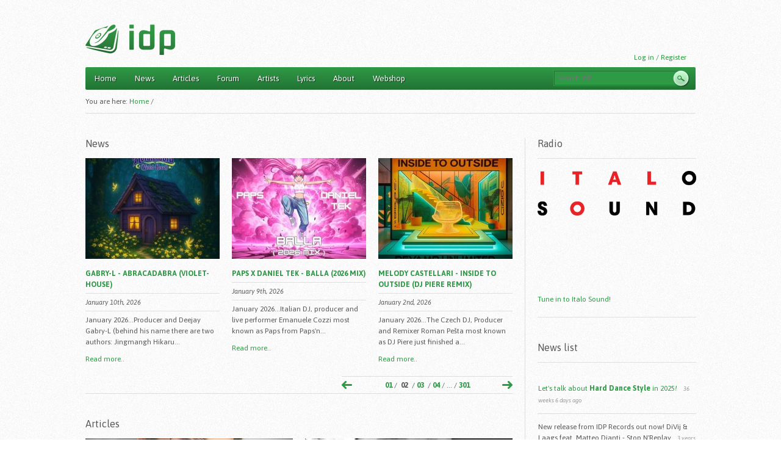

--- FILE ---
content_type: text/html; charset=utf-8
request_url: http://idprecords.italodanceportal.com/frontpage?page=1&author=1&view_base_path=null&view_dom_id=2
body_size: 8853
content:
<!DOCTYPE html PUBLIC "-//W3C//DTD XHTML 1.0 Strict//EN" "http://www.w3.org/TR/xhtml1/DTD/xhtml1-strict.dtd">
<html xmlns="http://www.w3.org/1999/xhtml" xmlns:og="http://opengraphprotocol.org/schema/" xml:lang="en" lang="en" dir="ltr">

<head>
<meta http-equiv="Content-Type" content="text/html; charset=utf-8" />
  <title>IDP - ItaloDancePortal.com</title>
  <meta property="fb:app_id" content="342783249116693" />
	<script type="c0e23262822f28114a0c5891-text/javascript">
  WebFontConfig = {
    google: { families: [ 'Asap:400,400italic,700,700italic:latin,latin-ext' ] }
  };
  (function() {
    var wf = document.createElement('script');
    wf.src = ('https:' == document.location.protocol ? 'https' : 'http') +
      '://ajax.googleapis.com/ajax/libs/webfont/1/webfont.js';
    wf.type = 'text/javascript';
    wf.async = 'true';
    var s = document.getElementsByTagName('script')[0];
    s.parentNode.insertBefore(wf, s);
  })();
	</script>
	
  <meta http-equiv="Content-Type" content="text/html; charset=utf-8" />
<link rel="alternate" type="application/rss+xml" title="Front page feed" href="/rss.xml?author=1&amp;view_base_path=null&amp;view_dom_id=2" />
<link rel="shortcut icon" href="/sites/all/themes/idpzen/favicon.ico" type="image/x-icon" />
  <link type="text/css" rel="stylesheet" media="all" href="/sites/default/files/css/css_19f0fc3dc0bae458c369bb4f238583fa.css" />
<link type="text/css" rel="stylesheet" media="print" href="/sites/default/files/css/css_845a04474593bd8fd35c79b4b1b4dcae.css" />
<!--[if IE]>
<link type="text/css" rel="stylesheet" media="all" href="/sites/all/themes/idpzen/css/ie.css?5" />
<![endif]-->
<!--[if lte IE 6]>
<link type="text/css" rel="stylesheet" media="all" href="/sites/all/themes/idpzen/css/ie6.css?5" />
<![endif]-->
  <script type="c0e23262822f28114a0c5891-text/javascript" src="/sites/default/files/js/js_7182866eb6815cbf88dfa774583dd450.js"></script>
<script type="c0e23262822f28114a0c5891-text/javascript">
<!--//--><![CDATA[//><!--
jQuery.extend(Drupal.settings, { "basePath": "/", "googleanalytics": { "trackOutgoing": 1, "trackMailto": 1, "trackDownload": 1, "trackDownloadExtensions": "7z|aac|arc|arj|asf|asx|avi|bin|csv|doc|exe|flv|gif|gz|gzip|hqx|jar|jpe?g|js|mp(2|3|4|e?g)|mov(ie)?|msi|msp|pdf|phps|png|ppt|qtm?|ra(m|r)?|sea|sit|tar|tgz|torrent|txt|wav|wma|wmv|wpd|xls|xml|z|zip" }, "cron": { "basePath": "/poormanscron", "runNext": 1764983229 }, "shoutbox": { "mode": "block", "refreshDelay": 0, "ascending": 1, "maxLength": "255", "refreshPath": "/shoutbox/js/view", "currentPath": "frontpage" }, "views": { "ajax_path": [ "/views/ajax", "/views/ajax", "/views/ajax" ], "ajaxViews": [ { "view_name": "news_front", "view_display_id": "block_1", "view_args": "", "view_path": "frontpage", "view_base_path": null, "view_dom_id": 2, "pager_element": 0 }, { "view_name": "articles_front", "view_display_id": "block_1", "view_args": "", "view_path": "frontpage", "view_base_path": null, "view_dom_id": 2, "pager_element": 0 }, { "view_name": "forum_new_front", "view_display_id": "block_1", "view_args": "", "view_path": "frontpage", "view_base_path": null, "view_dom_id": 2, "pager_element": 0 } ] } });
//--><!]]>
</script>
</head>
<body class="page front not-logged-in one-sidebar sidebar-second page-views">

      <div id="skip-link"><a href="#main-menu">Jump to Navigation</a></div>
  
  <div id="page" class="container-16 clearfix"><div id="page-inner">

    <div id="header"><div class="section clearfix">

                        <a href="/" title="Home" rel="home" id="logo"><img src="/sites/all/themes/idpzen/logo.png" alt="Home" /></a>        
              
      
              <!--<div id="search-box"></div>-->
      
      <div class="region region-header">
  <div id="block-block-5" class="block block-block first region-odd odd region-count-1 count-13">
  
  <div class="content">
      <p></p><p><a href="/user">Log in / Register</a></p>
    </div>

  </div><!-- /.block -->
<div id="block-search-0" class="block block-search last region-even even region-count-2 count-14">
  
  <div class="content">
    <form action="/frontpage?page=1&amp;author=1&amp;view_base_path=null&amp;view_dom_id=2"  accept-charset="UTF-8" method="post" id="search-block-form">
<div><div class="container-inline">
  <div class="form-item" id="edit-search-block-form-1-wrapper">
 <label for="edit-search-block-form-1">Search this site: </label>
 <input type="text" maxlength="128" name="search_block_form" id="edit-search-block-form-1" size="15" value="" title="Enter the terms you wish to search for." placeholder="Search IDP.." class="form-text" />
</div>
<input type="submit" name="op" id="edit-submit" value="Search"  class="form-submit" />
<input type="hidden" name="form_build_id" id="form-vPXWLvzBYVGNqyHiESHvlzXBJvz493aJdALW4eroaNg" value="form-vPXWLvzBYVGNqyHiESHvlzXBJvz493aJdALW4eroaNg"  />
<input type="hidden" name="form_id" id="edit-search-block-form" value="search_block_form"  />
</div>

</div></form>
  </div>

  </div><!-- /.block -->
</div><!-- /.region -->

    </div></div><!-- /.section, /#header -->
	

    <div id="main-wrapper"><div id="main" class="clearfix">

      <div id="content" class="column"><div class="section">
	    
		        <div id="navigation"><div class="section clearfix">

          <h2 class="element-invisible">Main menu</h2><ul id="main-menu" class="links clearfix"><li class="menu-478 active-trail first active"><a href="/frontpage" title="" class="active">Home</a></li>
<li class="menu-1156"><a href="/news" title="">News</a></li>
<li class="menu-479"><a href="/articles" title="">Articles</a></li>
<li class="menu-480"><a href="/forum" title="">Forum</a></li>
<li class="menu-481"><a href="/artists" title="">Artists</a></li>
<li class="menu-1157"><a href="/lyrics" title="">Lyrics</a></li>
<li class="menu-483"><a href="/contact" title="">About</a></li>
<li class="menu-6117 last"><a href="/shop" title="">Webshop</a></li>
</ul>
          
        </div></div><!-- /.section, /#navigation -->
      
        
        		
		<div class="breadcrumb-text">You are here: </div>
        <div class="breadcrumb"><a href="/" id="custom-breadcrumbs-home" class="even active">Home</a> / <span class="custom-breadcrumbs-item-1 odd custom-breadcrumbs-none">Home</span></div>                                
        <div class="region region-content-top">
  <div id="block-views-news_front-block_1" class="block block-views first region-odd odd region-count-1 count-5">
      <h2 class="title">News</h2>
  
  <div class="content">
    <div class="views_view view view-news-front view-id-news_front view-display-id-block_1 view-dom-id-2">
  
  
  
  
      <div class="view-content">
        <div class="views-row views-row-1 views-row-odd grid-4 alpha">
      
  <div class="views-field-field-cover-fid">
                <span class="field-content"><a href="/news/gabry-l-abracadabra-violet-house"><a href="/news/gabry-l-abracadabra-violet-house" class="imagecache imagecache-news_front imagecache-linked imagecache-news_front_linked"><img src="https://italodanceportal.com/sites/default/files/imagecache/news_front/500x500-000000-80-0-0_194.jpg" alt="" title=""  class="imagecache imagecache-news_front" width="220" height="165" /></a></a></span>
  </div>
  
  <div class="views-field-title">
                <span class="field-content"><a href="/news/gabry-l-abracadabra-violet-house">Gabry-L - Abracadabra (Violet-House)</a></span>
  </div>
  
  <div class="views-field-created">
                <span class="field-content">January 10th, 2026</span>
  </div>
  
  <div class="views-field-body">
                <span class="field-content">January 2026...Producer and Deejay Gabry-L (behind his name there are two authors: Jingmangh Hikaru...</span>
  </div>
  
  <div class="views-field-view-node">
                <span class="field-content"><a href="/news/gabry-l-abracadabra-violet-house">Read more..</a></span>
  </div>
  </div>
  <div class="views-row views-row-2 views-row-even grid-4">
      
  <div class="views-field-field-cover-fid">
                <span class="field-content"><a href="/news/paps-x-daniel-tek-balla-2026-mix"><a href="/news/paps-x-daniel-tek-balla-2026-mix" class="imagecache imagecache-news_front imagecache-linked imagecache-news_front_linked"><img src="https://italodanceportal.com/sites/default/files/imagecache/news_front/500x500-000000-80-0-0_193.jpg" alt="" title=""  class="imagecache imagecache-news_front" width="220" height="165" /></a></a></span>
  </div>
  
  <div class="views-field-title">
                <span class="field-content"><a href="/news/paps-x-daniel-tek-balla-2026-mix">Paps x Daniel Tek - Balla (2026 Mix)</a></span>
  </div>
  
  <div class="views-field-created">
                <span class="field-content">January 9th, 2026</span>
  </div>
  
  <div class="views-field-body">
                <span class="field-content">January 2026...Italian DJ, producer and live performer Emanuele Cozzi most known as Paps from Paps'n...</span>
  </div>
  
  <div class="views-field-view-node">
                <span class="field-content"><a href="/news/paps-x-daniel-tek-balla-2026-mix">Read more..</a></span>
  </div>
  </div>
  <div class="views-row views-row-3 views-row-odd grid-4 omega">
      
  <div class="views-field-field-cover-fid">
                <span class="field-content"><a href="/news/melody-castellari-inside-outside-dj-piere-remix"><a href="/news/melody-castellari-inside-outside-dj-piere-remix" class="imagecache imagecache-news_front imagecache-linked imagecache-news_front_linked"><img src="https://italodanceportal.com/sites/default/files/imagecache/news_front/500x500-000000-80-0-0_192.jpg" alt="" title=""  class="imagecache imagecache-news_front" width="220" height="165" /></a></a></span>
  </div>
  
  <div class="views-field-title">
                <span class="field-content"><a href="/news/melody-castellari-inside-outside-dj-piere-remix">Melody Castellari - Inside To Outside (DJ Piere Remix)</a></span>
  </div>
  
  <div class="views-field-created">
                <span class="field-content">January 2nd, 2026</span>
  </div>
  
  <div class="views-field-body">
                <span class="field-content">January 2026...The Czech DJ, Producer and Remixer Roman Pešta most known as DJ Piere just finished a...</span>
  </div>
  
  <div class="views-field-view-node">
                <span class="field-content"><a href="/news/melody-castellari-inside-outside-dj-piere-remix">Read more..</a></span>
  </div>
  </div>
    </div>
  
      <div class="item-list"><ul class="pager"><li class="pager-previous first"><a href="/frontpage?type=signup%22%2C%22%22%2C%22%22%2C%22%22%2C%22" class="active">&nbsp;</a></li>
<li class="pager-item"><a href="/frontpage?type=signup%22%2C%22%22%2C%22%22%2C%22%22%2C%22" title="Go to page 01" class="active">01</a>&nbsp;/&nbsp;</li>
<li class="pager-current">02</li>
<li class="pager-item">&nbsp;/&nbsp;<a href="/frontpage?page=2&amp;type=signup%22%2C%22%22%2C%22%22%2C%22%22%2C%22" title="Go to page 03" class="active">03</a></li>
<li class="pager-item">&nbsp;/&nbsp;<a href="/frontpage?page=3&amp;type=signup%22%2C%22%22%2C%22%22%2C%22%22%2C%22" title="Go to page 04" class="active">04</a></li>
<li class="pager-ellipsis">/ ... / </li>
<li class="pager-next"><a href="/frontpage?page=2&amp;type=signup%22%2C%22%22%2C%22%22%2C%22%22%2C%22" class="active">&nbsp;</a></li>
<li class="pager-last last"><a href="/frontpage?page=300&amp;type=signup%22%2C%22%22%2C%22%22%2C%22%22%2C%22" title="Go to page 301" class="active">301</a></li>
</ul></div>  
  
  
  
  
</div><!-- /.view -->
  </div>

  </div><!-- /.block -->
<div id="block-views-articles_front-block_1" class="block block-views region-even even region-count-2 count-6">
      <h2 class="title">Articles</h2>
  
  <div class="content">
    <div class="views_view view view-articles-front view-id-articles_front view-display-id-block_1 view-dom-id-2">
  
  
  
  
      <div class="view-content">
        <div class="views-row views-row-1 views-row-odd grid-6 alpha">
      
  <div class="views-field-field-pictures-fid">
                <div class="field-content"><a href="/articles/interviews/interview-bietto" class="imagecache imagecache-articles_front imagecache-linked imagecache-articles_front_linked"><img src="https://italodanceportal.com/sites/default/files/imagecache/articles_front/Bietto_idp_interview.jpg" alt="" title=""  class="imagecache imagecache-articles_front" width="340" height="246" /></a></div>
  </div>
  
  <div class="views-field-field-cover-fid">
                <span class="field-content"></span>
  </div>
  
  <div class="views-field-title">
                <span class="field-content"><a href="/articles/interviews/interview-bietto">Interview with Bietto</a></span>
  </div>
  
  <div class="views-field-created">
                <span class="field-content">April 13th, 2023</span>
  </div>
  
  <div class="views-field-name">
                <span class="field-content"><a href="/articles/interviews">Interviews</a></span>
  </div>
  
  <div class="views-field-body">
                <span class="field-content">When and why did you begin to produce music?I've been producing music since I was about 14 years old.I remember that when I was a younger child (about 9 years old) I fall in love with an amazing music band of those years... I'm sure You remember "I'M...</span>
  </div>
  
  <div class="views-field-view-node">
                <span class="field-content"><a href="/articles/interviews/interview-bietto">Read more..</a></span>
  </div>
  </div>
  <div class="views-row views-row-2 views-row-even grid-6 omega">
      
  <div class="views-field-field-pictures-fid">
                <div class="field-content"><a href="/articles/interviews/interview-dj-pmj" class="imagecache imagecache-articles_front imagecache-linked imagecache-articles_front_linked"><img src="https://italodanceportal.com/sites/default/files/imagecache/articles_front/DJ_Pmj_IDP_Interview.jpg" alt="" title=""  class="imagecache imagecache-articles_front" width="340" height="246" /></a></div>
  </div>
  
  <div class="views-field-field-cover-fid">
                <span class="field-content"></span>
  </div>
  
  <div class="views-field-title">
                <span class="field-content"><a href="/articles/interviews/interview-dj-pmj">Interview with DJ Pmj</a></span>
  </div>
  
  <div class="views-field-created">
                <span class="field-content">March 25th, 2023</span>
  </div>
  
  <div class="views-field-name">
                <span class="field-content"><a href="/articles/interviews">Interviews</a></span>
  </div>
  
  <div class="views-field-body">
                <span class="field-content">Why and when did you start producing music?I was already very interested in music when I was in school because my parents were also very musical and had a band, so my interest in music grew more and more until I became a professional DJ at the age of...</span>
  </div>
  
  <div class="views-field-view-node">
                <span class="field-content"><a href="/articles/interviews/interview-dj-pmj">Read more..</a></span>
  </div>
  </div>
    </div>
  
      <div class="item-list"><ul class="pager"><li class="pager-previous first"><a href="/frontpage?form_build_id=form-2bc17bf43dfdf3b29b3d61c67535278e&amp;keys=side%20come" class="active">&nbsp;</a></li>
<li class="pager-item"><a href="/frontpage?form_build_id=form-2bc17bf43dfdf3b29b3d61c67535278e&amp;keys=side%20come" title="Go to page 01" class="active">01</a>&nbsp;/&nbsp;</li>
<li class="pager-current">02</li>
<li class="pager-item">&nbsp;/&nbsp;<a href="/frontpage?page=2&amp;form_build_id=form-2bc17bf43dfdf3b29b3d61c67535278e&amp;keys=side%20come" title="Go to page 03" class="active">03</a></li>
<li class="pager-item">&nbsp;/&nbsp;<a href="/frontpage?page=3&amp;form_build_id=form-2bc17bf43dfdf3b29b3d61c67535278e&amp;keys=side%20come" title="Go to page 04" class="active">04</a></li>
<li class="pager-ellipsis">/ ... / </li>
<li class="pager-next"><a href="/frontpage?page=2&amp;form_build_id=form-2bc17bf43dfdf3b29b3d61c67535278e&amp;keys=side%20come" class="active">&nbsp;</a></li>
<li class="pager-last last"><a href="/frontpage?page=55&amp;form_build_id=form-2bc17bf43dfdf3b29b3d61c67535278e&amp;keys=side%20come" title="Go to page 56" class="active">56</a></li>
</ul></div>  
  
  
  
  
</div><!-- /.view -->
  </div>

  </div><!-- /.block -->
<div id="block-views-forum_new_front-block_1" class="block block-views region-odd odd region-count-3 count-7">
      <h2 class="title">Forum</h2>
  
  <div class="content">
    <div class="views_view view view-forum-new-front view-id-forum_new_front view-display-id-block_1 view-dom-id-2">
  
  
  
  
      <div class="view-content">
        <div class="views-row views-row-1 views-row-odd grid-3 alpha">
      
  <div class="views-field-title">
                <span class="field-content"><a href="/forum/news/fra-rise-above-italodance-remix">Fra - Rise Above (ItaloDance ReMiX)</a></span>
  </div>
  
  <div class="views-field-created">
                <span class="field-content">December 16th, 2025<br>
Started by: <a href="/user/1004680">Fra</a></span>
  </div>
  
  <div class="views-field-body">
                <span class="field-content">December 2025...A DJ and Producer from Rome, Italy, Francesco Menghetti most knowns as Fra just...</span>
  </div>
  
  <div class="views-field-view-node">
                <span class="field-content"><a href="/forum/news/fra-rise-above-italodance-remix">Read more..</a></span>
  </div>
  </div>
  <div class="views-row views-row-2 views-row-even grid-3">
      
  <div class="views-field-title">
                <span class="field-content"><a href="/forum/general-discussion/fra-rise-above-italodance-remix">Fra - Rise Above (ItaloDance ReMiX)</a></span>
  </div>
  
  <div class="views-field-created">
                <span class="field-content">December 16th, 2025<br>
Started by: <a href="/user/1004680">Fra</a></span>
  </div>
  
  <div class="views-field-body">
                <span class="field-content">Hey everyone,this is Fra, an italian italodance producer and artist.Here's my latest single, Rise...</span>
  </div>
  
  <div class="views-field-view-node">
                <span class="field-content"><a href="/forum/general-discussion/fra-rise-above-italodance-remix">Read more..</a></span>
  </div>
  </div>
  <div class="views-row views-row-3 views-row-odd grid-3">
      
  <div class="views-field-title">
                <span class="field-content"><a href="/forum/general-discussion/my-upcoming-album">This is my upcoming album</a></span>
  </div>
  
  <div class="views-field-created">
                <span class="field-content">December 12th, 2025<br>
Started by: <a href="/user/1004467">DJ 491</a></span>
  </div>
  
  <div class="views-field-body">
                <span class="field-content">Hi, guys;this is my upcoming release. It is completely an italo dance album. I am giving you the...</span>
  </div>
  
  <div class="views-field-view-node">
                <span class="field-content"><a href="/forum/general-discussion/my-upcoming-album">Read more..</a></span>
  </div>
  </div>
  <div class="views-row views-row-4 views-row-even grid-3 omega">
      
  <div class="views-field-title">
                <span class="field-content"><a href="/forum/general-discussion/looking-infos">looking for infos</a></span>
  </div>
  
  <div class="views-field-created">
                <span class="field-content">December 4th, 2025<br>
Started by: <a href="/user/1004679">sahand</a></span>
  </div>
  
  <div class="views-field-body">
                <span class="field-content">Ciao amici... sto cercando questo:Intorno al 2001-2002, ho ricevuto una videocassetta da un amico....</span>
  </div>
  
  <div class="views-field-view-node">
                <span class="field-content"><a href="/forum/general-discussion/looking-infos">Read more..</a></span>
  </div>
  </div>
    </div>
  
      <div class="item-list"><ul class="pager"><li class="pager-previous first"><a href="/frontpage?form_build_id=form-7dfb96aa6dca67e01827a8e7b4006fbe&amp;form_id=fuzzysearch_box_form&amp;js=1&amp;keys=Search%20IDP...&amp;op=Search&amp;pager_element=0&amp;view_base_path=null&amp;view_display_id=block_1&amp;view_dom_id=2&amp;view_name=news_front&amp;view_path=frontpage" class="active">&nbsp;</a></li>
<li class="pager-item"><a href="/frontpage?form_build_id=form-7dfb96aa6dca67e01827a8e7b4006fbe&amp;form_id=fuzzysearch_box_form&amp;js=1&amp;keys=Search%20IDP...&amp;op=Search&amp;pager_element=0&amp;view_base_path=null&amp;view_display_id=block_1&amp;view_dom_id=2&amp;view_name=news_front&amp;view_path=frontpage" title="Go to page 01" class="active">01</a>&nbsp;/&nbsp;</li>
<li class="pager-current">02</li>
<li class="pager-item">&nbsp;/&nbsp;<a href="/frontpage?page=2&amp;form_build_id=form-7dfb96aa6dca67e01827a8e7b4006fbe&amp;form_id=fuzzysearch_box_form&amp;js=1&amp;keys=Search%20IDP...&amp;op=Search&amp;pager_element=0&amp;view_base_path=null&amp;view_display_id=block_1&amp;view_dom_id=2&amp;view_name=news_front&amp;view_path=frontpage" title="Go to page 03" class="active">03</a></li>
<li class="pager-item">&nbsp;/&nbsp;<a href="/frontpage?page=3&amp;form_build_id=form-7dfb96aa6dca67e01827a8e7b4006fbe&amp;form_id=fuzzysearch_box_form&amp;js=1&amp;keys=Search%20IDP...&amp;op=Search&amp;pager_element=0&amp;view_base_path=null&amp;view_display_id=block_1&amp;view_dom_id=2&amp;view_name=news_front&amp;view_path=frontpage" title="Go to page 04" class="active">04</a></li>
<li class="pager-ellipsis">/ ... / </li>
<li class="pager-next"><a href="/frontpage?page=2&amp;form_build_id=form-7dfb96aa6dca67e01827a8e7b4006fbe&amp;form_id=fuzzysearch_box_form&amp;js=1&amp;keys=Search%20IDP...&amp;op=Search&amp;pager_element=0&amp;view_base_path=null&amp;view_display_id=block_1&amp;view_dom_id=2&amp;view_name=news_front&amp;view_path=frontpage" class="active">&nbsp;</a></li>
<li class="pager-last last"><a href="/frontpage?page=779&amp;form_build_id=form-7dfb96aa6dca67e01827a8e7b4006fbe&amp;form_id=fuzzysearch_box_form&amp;js=1&amp;keys=Search%20IDP...&amp;op=Search&amp;pager_element=0&amp;view_base_path=null&amp;view_display_id=block_1&amp;view_dom_id=2&amp;view_name=news_front&amp;view_path=frontpage" title="Go to page 780" class="active">780</a></li>
</ul></div>  
  
  
  
  
</div><!-- /.view -->
  </div>

  </div><!-- /.block -->
<div id="block-views-artists_front-block_1" class="block block-views region-even even region-count-4 count-8">
      <h2 class="title">Artists</h2>
  
  <div class="content">
    <div class="views_view view view-artists-front view-id-artists_front view-display-id-block_1 view-dom-id-2">
  
  
  
  
      <div class="view-content">
        <div class="views-row views-row-1 views-row-odd grid-2 alpha">
      
  <div class="views-field-field-pictures-fid">
                <div class="field-content"><a href="/artists/glaukor" class="imagecache imagecache-artists_front imagecache-linked imagecache-artists_front_linked"><img src="https://italodanceportal.com/sites/default/files/imagecache/artists_front/glaukor.jpg" alt="" title=""  class="imagecache imagecache-artists_front" width="100" height="75" /></a></div>
  </div>
  
  <div class="views-field-title">
                <span class="field-content">Glaukor</span>
  </div>
  </div>
  <div class="views-row views-row-2 views-row-even grid-2">
      
  <div class="views-field-field-pictures-fid">
                <div class="field-content"><a href="/artists/daniele-meo" class="imagecache imagecache-artists_front imagecache-linked imagecache-artists_front_linked"><img src="https://italodanceportal.com/sites/default/files/imagecache/artists_front/danielemeo1.jpg" alt="" title=""  class="imagecache imagecache-artists_front" width="100" height="75" /></a></div>
  </div>
  
  <div class="views-field-title">
                <span class="field-content">Daniele Meo</span>
  </div>
  </div>
  <div class="views-row views-row-3 views-row-odd grid-2">
      
  <div class="views-field-field-pictures-fid">
                <div class="field-content"><a href="/artists/be-angel" class="imagecache imagecache-artists_front imagecache-linked imagecache-artists_front_linked"><img src="https://italodanceportal.com/sites/default/files/imagecache/artists_front/beangel2.jpg" alt="" title=""  class="imagecache imagecache-artists_front" width="100" height="75" /></a></div>
  </div>
  
  <div class="views-field-title">
                <span class="field-content">Be Angel</span>
  </div>
  </div>
  <div class="views-row views-row-4 views-row-even grid-2">
      
  <div class="views-field-field-pictures-fid">
                <div class="field-content"><a href="/artists/dj-stefy-energy" class="imagecache imagecache-artists_front imagecache-linked imagecache-artists_front_linked"><img src="https://italodanceportal.com/sites/default/files/imagecache/artists_front/djstefynrg3.jpeg" alt="" title=""  class="imagecache imagecache-artists_front" width="100" height="75" /></a></div>
  </div>
  
  <div class="views-field-title">
                <span class="field-content">DJ Stefy Energy</span>
  </div>
  </div>
  <div class="views-row views-row-5 views-row-odd grid-2">
      
  <div class="views-field-field-pictures-fid">
                <div class="field-content"><a href="/artists/earphones" class="imagecache imagecache-artists_front imagecache-linked imagecache-artists_front_linked"><img src="https://italodanceportal.com/sites/default/files/imagecache/artists_front/earphones.jpg" alt="" title=""  class="imagecache imagecache-artists_front" width="100" height="75" /></a></div>
  </div>
  
  <div class="views-field-title">
                <span class="field-content">Earphones</span>
  </div>
  </div>
  <div class="views-row views-row-6 views-row-even grid-2 omega">
      
  <div class="views-field-field-pictures-fid">
                <div class="field-content"><a href="/artists/reddj" class="imagecache imagecache-artists_front imagecache-linked imagecache-artists_front_linked"><img src="https://italodanceportal.com/sites/default/files/imagecache/artists_front/reddj2.jpg" alt="" title=""  class="imagecache imagecache-artists_front" width="100" height="75" /></a></div>
  </div>
  
  <div class="views-field-title">
                <span class="field-content">Reddj</span>
  </div>
  </div>
    </div>
  
  
  
  
  
  
</div><!-- /.view -->
  </div>

  </div><!-- /.block -->
<div id="block-views-upcoming_releases-block_1" class="block block-views region-odd odd region-count-5 count-9">
      <h2 class="title">Upcoming releases</h2>
  
  <div class="content">
    <div class="views_view view view-upcoming-releases view-id-upcoming_releases view-display-id-block_1 view-dom-id-3">
  
  
  
  
      <div class="view-empty">
        <p>No upcoming releases.</p>      </div>
  
  
  
  
  
  
</div><!-- /.view -->
  </div>

  </div><!-- /.block -->
<div id="block-views-upcoming_releases-block_2" class="block block-views region-even even region-count-6 count-10">
      <h2 class="title">Just released</h2>
  
  <div class="content">
    <div class="views_view view view-upcoming-releases view-id-upcoming_releases view-display-id-block_2 view-dom-id-4">
  
  
  
  
      <div class="view-content">
        <div class="views-row views-row-1 views-row-odd views-row-first">
      
  <div class="views-field-field-releasedate-value">
                <span class="field-content"><span class="date-display-single">January 16th</span>:</span>
  </div>
  
  <div class="views-field-title">
                <span class="field-content"><a href="/news/dj-cillo-round-n-round">DJ Cillo - Round &#039;N&#039; Round</a></span>
  </div>
  </div>
  <div class="views-row views-row-2 views-row-even">
      
  <div class="views-field-field-releasedate-value">
                <span class="field-content"><span class="date-display-single">January 13th</span>:</span>
  </div>
  
  <div class="views-field-title">
                <span class="field-content"><a href="/news/dj-jpedroza-feat-larena-night-stay-me-remixes-ep">DJ JPedroza feat. L&#039;arena Night - Stay With Me (Remixes) EP</a></span>
  </div>
  </div>
  <div class="views-row views-row-3 views-row-odd">
      
  <div class="views-field-field-releasedate-value">
                <span class="field-content"><span class="date-display-single">January 10th</span>:</span>
  </div>
  
  <div class="views-field-title">
                <span class="field-content"><a href="/news/gabry-l-abracadabra-violet-house">Gabry-L - Abracadabra (Violet-House)</a></span>
  </div>
  </div>
  <div class="views-row views-row-4 views-row-even">
      
  <div class="views-field-field-releasedate-value">
                <span class="field-content"><span class="date-display-single">January 9th</span>:</span>
  </div>
  
  <div class="views-field-title">
                <span class="field-content"><a href="/news/dj-evil-love-me-reworked">DJ-Evil - Love Me (Reworked)</a></span>
  </div>
  </div>
  <div class="views-row views-row-5 views-row-odd">
      
  <div class="views-field-field-releasedate-value">
                <span class="field-content"><span class="date-display-single">January 9th</span>:</span>
  </div>
  
  <div class="views-field-title">
                <span class="field-content"><a href="/news/paps-x-daniel-tek-balla-2026-mix">Paps x Daniel Tek - Balla (2026 Mix)</a></span>
  </div>
  </div>
  <div class="views-row views-row-6 views-row-even">
      
  <div class="views-field-field-releasedate-value">
                <span class="field-content"><span class="date-display-single">January 2nd</span>:</span>
  </div>
  
  <div class="views-field-title">
                <span class="field-content"><a href="/news/dj-pmj-la-danza-della-musica-ep">DJ Pmj - La Danza Della Musica EP</a></span>
  </div>
  </div>
  <div class="views-row views-row-7 views-row-odd">
      
  <div class="views-field-field-releasedate-value">
                <span class="field-content"><span class="date-display-single">January 2nd</span>:</span>
  </div>
  
  <div class="views-field-title">
                <span class="field-content"><a href="/news/melody-castellari-inside-outside-dj-piere-remix">Melody Castellari - Inside To Outside (DJ Piere Remix)</a></span>
  </div>
  </div>
  <div class="views-row views-row-8 views-row-even">
      
  <div class="views-field-field-releasedate-value">
                <span class="field-content"><span class="date-display-single">January 1st</span>:</span>
  </div>
  
  <div class="views-field-title">
                <span class="field-content"><a href="/news/dj-matt-aka-mastro-tanz-one-and-only">DJ Matt aka Mastro Tanz - One And Only</a></span>
  </div>
  </div>
  <div class="views-row views-row-9 views-row-odd">
      
  <div class="views-field-field-releasedate-value">
                <span class="field-content"><span class="date-display-single">December 29th</span>:</span>
  </div>
  
  <div class="views-field-title">
                <span class="field-content"><a href="/news/dj-491-opera">DJ 491 - Opera</a></span>
  </div>
  </div>
  <div class="views-row views-row-10 views-row-even">
      
  <div class="views-field-field-releasedate-value">
                <span class="field-content"><span class="date-display-single">December 26th</span>:</span>
  </div>
  
  <div class="views-field-title">
                <span class="field-content"><a href="/news/dj-pmj-make-me-cry">DJ Pmj - Make Me Cry</a></span>
  </div>
  </div>
  <div class="views-row views-row-11 views-row-odd">
      
  <div class="views-field-field-releasedate-value">
                <span class="field-content"><span class="date-display-single">December 26th</span>:</span>
  </div>
  
  <div class="views-field-title">
                <span class="field-content"><a href="/news/dj-pmj-happy-new-year">DJ Pmj - Happy New Year</a></span>
  </div>
  </div>
  <div class="views-row views-row-12 views-row-even">
      
  <div class="views-field-field-releasedate-value">
                <span class="field-content"><span class="date-display-single">December 24th</span>:</span>
  </div>
  
  <div class="views-field-title">
                <span class="field-content"><a href="/news/ivan-tanz-tanzstyle-album">Ivan Tanz - Tanzstyle (Album)</a></span>
  </div>
  </div>
  <div class="views-row views-row-13 views-row-odd views-row-last">
      
  <div class="views-field-field-releasedate-value">
                <span class="field-content"><span class="date-display-single">December 19th</span>:</span>
  </div>
  
  <div class="views-field-title">
                <span class="field-content"><a href="/news/dj-pmj-i-colori-di-sogni">DJ Pmj - I Colori Di Sogni</a></span>
  </div>
  </div>
    </div>
  
  
  
  
  
  
</div><!-- /.view -->
  </div>

  </div><!-- /.block -->
<div id="block-views-popular_content-block_1" class="block block-views region-odd odd region-count-7 count-11">
      <h2 class="title">Popular</h2>
  
  <div class="content">
    <div class="views_view view view-popular-content view-id-popular_content view-display-id-block_1 view-dom-id-3">
  
  
  
  
      <div class="view-content">
        <div class="views-row views-row-1 views-row-odd views-row-first">
      
  <div class="views-field-nothing">
                <span class="field-content">1. <a href="/news/dj-son1c-feat-alejandra-pais-himno-de-galicia">DJ Son1c feat. Alejandra Pais - Himno d...</a> (News)</span>
  </div>
  </div>
  <div class="views-row views-row-2 views-row-even">
      
  <div class="views-field-nothing">
                <span class="field-content">2. <a href="/news/cheesy-cheese-20-years-late">Cheesy Cheese - 20 Years Late</a> (News)</span>
  </div>
  </div>
  <div class="views-row views-row-3 views-row-odd">
      
  <div class="views-field-nothing">
                <span class="field-content">3. <a href="/news/deejay-froggy-dj-raffy-berlin-never-sleeps">DeeJay Froggy &amp; DJ Raffy - Berlin N...</a> (News)</span>
  </div>
  </div>
  <div class="views-row views-row-4 views-row-even">
      
  <div class="views-field-nothing">
                <span class="field-content">4. <a href="/news/daniele-spezio-mondo-fatato">Daniele Spezio - Mondo Fatato</a> (News)</span>
  </div>
  </div>
  <div class="views-row views-row-5 views-row-odd">
      
  <div class="views-field-nothing">
                <span class="field-content">5. <a href="/news/joyas-x-mabra-therapy">Joyas x Ma.Bra. - Therapy</a> (News)</span>
  </div>
  </div>
  <div class="views-row views-row-6 views-row-even">
      
  <div class="views-field-nothing">
                <span class="field-content">6. <a href="/news/rico-boni-rebirth">Rico Boni - Rebirth</a> (News)</span>
  </div>
  </div>
  <div class="views-row views-row-7 views-row-odd">
      
  <div class="views-field-nothing">
                <span class="field-content">7. <a href="/news/dj-evil-eviland-album">DJ-Evil - Eviland (Album)</a> (News)</span>
  </div>
  </div>
  <div class="views-row views-row-8 views-row-even">
      
  <div class="views-field-nothing">
                <span class="field-content">8. <a href="/news/andrea-decibel-my-mind">Andrea Decibel - In My Mind</a> (News)</span>
  </div>
  </div>
  <div class="views-row views-row-9 views-row-odd">
      
  <div class="views-field-nothing">
                <span class="field-content">9. <a href="/news/deejay-froggy-dj-raffy-bobby-remixes">DeeJay Froggy &amp; DJ Raffy - Bobby (R...</a> (News)</span>
  </div>
  </div>
  <div class="views-row views-row-10 views-row-even views-row-last">
      
  <div class="views-field-nothing">
                <span class="field-content">10. <a href="/news/dj-cillo-voyage">DJ Cillo - Voyage</a> (News)</span>
  </div>
  </div>
    </div>
  
  
  
  
  
  
</div><!-- /.view -->
  </div>

  </div><!-- /.block -->
<div id="block-views-newest_content-block_1" class="block block-views last region-even even region-count-8 count-12">
      <h2 class="title">Newest</h2>
  
  <div class="content">
    <div class="views_view view view-newest-content view-id-newest_content view-display-id-block_1 view-dom-id-2">
  
  
  
  
      <div class="view-content">
        <div class="views-row views-row-1 views-row-odd views-row-first">
      
  <div class="views-field-nothing">
                <span class="field-content">1. <a href="/news/dj-evil-love-me-reworked">DJ-Evil - Love Me (Reworked)</a> (News)</span>
  </div>
  </div>
  <div class="views-row views-row-2 views-row-even">
      
  <div class="views-field-nothing">
                <span class="field-content">2. <a href="/news/dj-jpedroza-feat-larena-night-stay-me-remixes-ep">DJ JPedroza feat. L&#039;arena Night - S...</a> (News)</span>
  </div>
  </div>
  <div class="views-row views-row-3 views-row-odd">
      
  <div class="views-field-nothing">
                <span class="field-content">3. <a href="/news/dj-cillo-round-n-round">DJ Cillo - Round &#039;N&#039; Round</a> (News)</span>
  </div>
  </div>
  <div class="views-row views-row-4 views-row-even">
      
  <div class="views-field-nothing">
                <span class="field-content">4. <a href="/forum/producers-area/nice-meet-you">Nice to meet you!</a> (Forum topic)</span>
  </div>
  </div>
  <div class="views-row views-row-5 views-row-odd">
      
  <div class="views-field-nothing">
                <span class="field-content">5. <a href="/news/gabry-l-abracadabra-violet-house">Gabry-L - Abracadabra (Violet-House)</a> (News)</span>
  </div>
  </div>
  <div class="views-row views-row-6 views-row-even">
      
  <div class="views-field-nothing">
                <span class="field-content">6. <a href="/news/paps-x-daniel-tek-balla-2026-mix">Paps x Daniel Tek - Balla (2026 Mix)</a> (News)</span>
  </div>
  </div>
  <div class="views-row views-row-7 views-row-odd">
      
  <div class="views-field-nothing">
                <span class="field-content">7. <a href="/forum/producers-area/rino-gaetano-ma-il-cielo-%C3%A8-sempre-pi%C3%B9-blu-dj-491-concept">Rino Gaetano - Ma Il Cielo È Sempre Più...</a> (Forum topic)</span>
  </div>
  </div>
  <div class="views-row views-row-8 views-row-even">
      
  <div class="views-field-nothing">
                <span class="field-content">8. <a href="/forum/general-discussion/fra-cut-cord-italodance-mix">Fra - Cut the Cord (ITaLoDaNCe MiX)</a> (Forum topic)</span>
  </div>
  </div>
  <div class="views-row views-row-9 views-row-odd">
      
  <div class="views-field-nothing">
                <span class="field-content">9. <a href="/news/melody-castellari-inside-outside-dj-piere-remix">Melody Castellari - Inside To Outside (D...</a> (News)</span>
  </div>
  </div>
  <div class="views-row views-row-10 views-row-even views-row-last">
      
  <div class="views-field-nothing">
                <span class="field-content">10. <a href="/news/dj-pmj-la-danza-della-musica-ep">DJ Pmj - La Danza Della Musica EP</a> (News)</span>
  </div>
  </div>
    </div>
  
  
  
  
  
  
</div><!-- /.view -->
  </div>

  </div><!-- /.block -->
</div><!-- /.region -->

        <div id="content-area">
          <div class="views_view view view-frontpage view-id-frontpage view-display-id-page view-dom-id-1">
  
  
  
  
  
  
  
  
  
  
</div><!-- /.view -->
        </div>

        
      </div></div><!-- /.section, /#content -->

      
      <div class="region region-sidebar-second column sidebar"><div class="section">
  <div id="block-block-3" class="block block-block first region-odd odd region-count-1 count-1">
      <h2 class="title">Radio</h2>
  
  <div class="content">
    <div id="italosound-box">
  <a href="https://italosound.com" target="_blank"><img style="width:100%; height:auto;" src="/sites/all/themes/idpzen/images/italosound_logo.png" /></a>
<br><br>
  <!--<iframe frameborder="0" width="260" height="120" marginwidth="0" marginheight="0" src="http://46.163.111.200/index.php"></iframe>-->

<iframe src="https://tunein.com/embed/player/s163334/" style="width:100%;height:100px;" scrolling="no" frameborder="no"></iframe>

  <a href="https://italosound.com" target="_blank">Tune in to Italo Sound!</a>
</div>  </div>

  </div><!-- /.block -->
<div id="block-shoutbox-0" class="block block-shoutbox region-even even region-count-2 count-2">
      <h2 class="title">News list</h2>
  
  <div class="content">
    <form action="/frontpage?page=1&amp;author=1&amp;view_base_path=null&amp;view_dom_id=2"  accept-charset="UTF-8" method="post" id="shoutbox-add-form">
<div><div class="form-item">
 
</div>
<input type="hidden" name="form_build_id" id="form-6oj4xHABk3bGR7FKWCw0c7vWSnBFR5qldOgN6ygyIyw" value="form-6oj4xHABk3bGR7FKWCw0c7vWSnBFR5qldOgN6ygyIyw"  />
<input type="hidden" name="form_id" id="edit-shoutbox-add-form" value="shoutbox_add_form"  />

</div></form>
<div id="shoutbox-body">
<table>
<tbody>
 <tr class="odd"><td><div class="shoutbox-msg" title="Posted 05/10/25 at 11:54am by simps0n"><div class="shoutbox-admin-links"></div><span class="shoutbox-shout">  <p><a href="/forum/producers-area/hard-dance-style">Let's talk about <strong>Hard Dance Style</strong> in 2025<em>!</em> </a></p>  </span><span class="shoutbox-msg-time">36 weeks 6 days ago</span></div>
</td> </tr>
 <tr class="even"><td><div class="shoutbox-msg" title="Posted 04/09/22 at 10:12pm by Würden"><div class="shoutbox-admin-links"></div><span class="shoutbox-shout">  <p>New release from IDP Records out now! DiVij &amp; Laags feat. Matteo Dianti - Stop N'Replay</p>  </span><span class="shoutbox-msg-time">3 years 41 weeks ago</span></div>
</td> </tr>
 <tr class="odd"><td><div class="shoutbox-msg" title="Posted 07/11/21 at 12:08pm by Würden"><div class="shoutbox-admin-links"></div><span class="shoutbox-shout">  <p>New Mark'M album out now on IDP Records - check it out in our webshop!</p>  </span><span class="shoutbox-msg-time">4 years 28 weeks ago</span></div>
</td> </tr>
 <tr class="even"><td><div class="shoutbox-msg" title="Posted 06/26/21 at 11:44am by Würden"><div class="shoutbox-admin-links"></div><span class="shoutbox-shout">  <p>Deejay Stella - Motivi EP vol. 3 out now on IDP Records <img src="https://italodanceportal.com/sites/all/themes/idpzen/smileys/smile.png" title="Smile" alt="Smile" class="smiley-content" /></p>  </span><span class="shoutbox-msg-time">4 years 30 weeks ago</span></div>
</td> </tr>
 <tr class="odd"><td><div class="shoutbox-msg" title="Posted 01/16/21 at 02:16pm by Würden"><div class="shoutbox-admin-links"></div><span class="shoutbox-shout">  <p>New Deejay Stella EP out on IDP Records Jan 21st!</p>  </span><span class="shoutbox-msg-time">5 years 1 week ago</span></div>
</td> </tr>
</tbody>
</table>
</div>
<div class="shoutbox-all-shouts"><br /><br /><a href="/node/1000123">Read and comment the full news list here</a></div>  </div>

  </div><!-- /.block -->
<div id="block-block-10" class="block block-block region-odd odd region-count-3 count-3">
      <h2 class="title">IDP Compilation</h2>
  
  <div class="content">
    <p><a href="/shop"><img src="/sites/all/themes/idpzen/images/idp_c_web_banner.jpg" /></a></p>
  </div>

  </div><!-- /.block -->
<div id="block-block-4" class="block block-block last region-even even region-count-4 count-4">
      <h2 class="title">Facebook</h2>
  
  <div class="content">
    <div id="fb-root"></div>
<script type="c0e23262822f28114a0c5891-text/javascript">(function(d, s, id) {
  var js, fjs = d.getElementsByTagName(s)[0];
  if (d.getElementById(id)) {return;}
  js = d.createElement(s); js.id = id;
  js.src = "//connect.facebook.net/en_US/all.js#xfbml=1&amp;appId=210074825711320";
  fjs.parentNode.insertBefore(js, fjs);
}(document, 'script', 'facebook-jssdk'));</script><p><span class="fb-box">We <img src="sites/all/themes/idpzen/images/heart.png" /> you</span></p>
<p><span class="fb-box">if you <img src="sites/all/themes/idpzen/images/like.png" /> us</span></p>
<div class="fb-like" data-font="arial" data-href="http://www.facebook.com/italodanceportal" data-layout="button_count" data-send="true" data-show-faces="false" data-width="280"></div>
  </div>

  </div><!-- /.block -->
</div></div><!-- /.section, /.region -->

    </div></div><!-- /#main, /#main-wrapper -->

          <div id="footer"><div class="section">

        
        		
		          <div class="feed-icons"></div>
        
        <div class="region region-footer">
  <div id="block-block-8" class="block block-block first last region-odd odd region-count-1 count-15">
  
  <div class="content">
    <div class="left">
	Copyright &copy; 2026 ItaloDancePortal.com - <a href="/privacy">Privacy Policy</a> - <a href="/tos">Terms of Use</a> - <a href="/contact">Contact Us</a></div>
<div class="right">
	<a href="#" onclick="if (!window.__cfRLUnblockHandlers) return false; scrolltotop()" data-cf-modified-c0e23262822f28114a0c5891-="">Go to top</a></div>
  </div>

  </div><!-- /.block -->
</div><!-- /.region -->

      </div></div><!-- /.section, /#footer -->
    
  </div></div><!-- /#page, /#page-wrapper -->

  
  <script type="c0e23262822f28114a0c5891-text/javascript" src="/sites/default/files/js/js_a53ddb0949265b139df674283129b02c.js"></script>
<script type="c0e23262822f28114a0c5891-text/javascript">
<!--//--><![CDATA[//><!--
var _gaq = _gaq || [];_gaq.push(["_setAccount", "UA-31084194-1"]);_gaq.push(["_setDomainName", ".idprecords.italodanceportal.com"]);_gaq.push(["_trackPageview"]);(function() {var ga = document.createElement("script");ga.type = "text/javascript";ga.async = true;ga.src = ("https:" == document.location.protocol ? "https://ssl" : "http://www") + ".google-analytics.com/ga.js";var s = document.getElementsByTagName("script")[0];s.parentNode.insertBefore(ga, s);})();
//--><!]]>
</script>

<script src="/cdn-cgi/scripts/7d0fa10a/cloudflare-static/rocket-loader.min.js" data-cf-settings="c0e23262822f28114a0c5891-|49" defer></script><script defer src="https://static.cloudflareinsights.com/beacon.min.js/vcd15cbe7772f49c399c6a5babf22c1241717689176015" integrity="sha512-ZpsOmlRQV6y907TI0dKBHq9Md29nnaEIPlkf84rnaERnq6zvWvPUqr2ft8M1aS28oN72PdrCzSjY4U6VaAw1EQ==" data-cf-beacon='{"version":"2024.11.0","token":"75fb3f5817b940609c63a3547cb54e7d","r":1,"server_timing":{"name":{"cfCacheStatus":true,"cfEdge":true,"cfExtPri":true,"cfL4":true,"cfOrigin":true,"cfSpeedBrain":true},"location_startswith":null}}' crossorigin="anonymous"></script>
</body>
</html>


--- FILE ---
content_type: text/css
request_url: http://idprecords.italodanceportal.com/sites/default/files/css/css_19f0fc3dc0bae458c369bb4f238583fa.css
body_size: 15417
content:

.node-unpublished{background-color:#fff4f4;}.preview .node{background-color:#ffffea;}#node-admin-filter ul{list-style-type:none;padding:0;margin:0;width:100%;}#node-admin-buttons{float:left;margin-left:0.5em;clear:right;}td.revision-current{background:#ffc;}.node-form .form-text{display:block;width:95%;}.node-form .container-inline .form-text{display:inline;width:auto;}.node-form .standard{clear:both;}.node-form textarea{display:block;width:95%;}.node-form .attachments fieldset{float:none;display:block;}.terms-inline{display:inline;}

.poll .bar{height:1em;margin:1px 0;background-color:#ddd;}.poll .bar .foreground{background-color:#000;height:1em;float:left;}.poll .links{text-align:center;}.poll .percent{text-align:right;}.poll .total{text-align:center;}.poll .vote-form{text-align:center;}.poll .vote-form .choices{text-align:left;margin:0 auto;display:table;}.poll .vote-form .choices .title{font-weight:bold;}.node-form #edit-poll-more{margin:0;}td.poll-chtext{width:80%;}td.poll-chvotes .form-text{width:85%;}


fieldset{margin-bottom:1em;padding:.5em;}form{margin:0;padding:0;}hr{height:1px;border:1px solid gray;}img{border:0;}table{border-collapse:collapse;}th{text-align:left;padding-right:1em;border-bottom:3px solid #ccc;}.clear-block:after{content:".";display:block;height:0;clear:both;visibility:hidden;}.clear-block{display:inline-block;}/*_\*/
* html .clear-block{height:1%;}.clear-block{display:block;}/* End hide from IE-mac */



body.drag{cursor:move;}th.active img{display:inline;}tr.even,tr.odd{background-color:#eee;border-bottom:1px solid #ccc;padding:0.1em 0.6em;}tr.drag{background-color:#fffff0;}tr.drag-previous{background-color:#ffd;}td.active{background-color:#ddd;}td.checkbox,th.checkbox{text-align:center;}tbody{border-top:1px solid #ccc;}tbody th{border-bottom:1px solid #ccc;}thead th{text-align:left;padding-right:1em;border-bottom:3px solid #ccc;}.breadcrumb{padding-bottom:.5em}div.indentation{width:20px;height:1.7em;margin:-0.4em 0.2em -0.4em -0.4em;padding:0.42em 0 0.42em 0.6em;float:left;}div.tree-child{background:url(/misc/tree.png) no-repeat 11px center;}div.tree-child-last{background:url(/misc/tree-bottom.png) no-repeat 11px center;}div.tree-child-horizontal{background:url(/misc/tree.png) no-repeat -11px center;}.error{color:#e55;}div.error{border:1px solid #d77;}div.error,tr.error{background:#fcc;color:#200;padding:2px;}.warning{color:#e09010;}div.warning{border:1px solid #f0c020;}div.warning,tr.warning{background:#ffd;color:#220;padding:2px;}.ok{color:#008000;}div.ok{border:1px solid #00aa00;}div.ok,tr.ok{background:#dfd;color:#020;padding:2px;}.item-list .icon{color:#555;float:right;padding-left:0.25em;clear:right;}.item-list .title{font-weight:bold;}.item-list ul{margin:0 0 0.75em 0;padding:0;}.item-list ul li{margin:0 0 0.25em 1.5em;padding:0;list-style:disc;}ol.task-list li.active{font-weight:bold;}.form-item{margin-top:1em;margin-bottom:1em;}tr.odd .form-item,tr.even .form-item{margin-top:0;margin-bottom:0;white-space:nowrap;}tr.merge-down,tr.merge-down td,tr.merge-down th{border-bottom-width:0 !important;}tr.merge-up,tr.merge-up td,tr.merge-up th{border-top-width:0 !important;}.form-item input.error,.form-item textarea.error,.form-item select.error{border:2px solid red;}.form-item .description{font-size:0.85em;}.form-item label{display:block;font-weight:bold;}.form-item label.option{display:inline;font-weight:normal;}.form-checkboxes,.form-radios{margin:1em 0;}.form-checkboxes .form-item,.form-radios .form-item{margin-top:0.4em;margin-bottom:0.4em;}.marker,.form-required{color:#f00;}.more-link{text-align:right;}.more-help-link{font-size:0.85em;text-align:right;}.nowrap{white-space:nowrap;}.item-list .pager{clear:both;text-align:center;}.item-list .pager li{background-image:none;display:inline;list-style-type:none;padding:0.5em;}.pager-current{font-weight:bold;}.tips{margin-top:0;margin-bottom:0;padding-top:0;padding-bottom:0;font-size:0.9em;}dl.multiselect dd.b,dl.multiselect dd.b .form-item,dl.multiselect dd.b select{font-family:inherit;font-size:inherit;width:14em;}dl.multiselect dd.a,dl.multiselect dd.a .form-item{width:10em;}dl.multiselect dt,dl.multiselect dd{float:left;line-height:1.75em;padding:0;margin:0 1em 0 0;}dl.multiselect .form-item{height:1.75em;margin:0;}.container-inline div,.container-inline label{display:inline;}ul.primary{border-collapse:collapse;padding:0 0 0 1em;white-space:nowrap;list-style:none;margin:5px;height:auto;line-height:normal;border-bottom:1px solid #bbb;}ul.primary li{display:inline;}ul.primary li a{background-color:#ddd;border-color:#bbb;border-width:1px;border-style:solid solid none solid;height:auto;margin-right:0.5em;padding:0 1em;text-decoration:none;}ul.primary li.active a{background-color:#fff;border:1px solid #bbb;border-bottom:#fff 1px solid;}ul.primary li a:hover{background-color:#eee;border-color:#ccc;border-bottom-color:#eee;}ul.secondary{border-bottom:1px solid #bbb;padding:0.5em 1em;margin:5px;}ul.secondary li{display:inline;padding:0 1em;border-right:1px solid #ccc;}ul.secondary a{padding:0;text-decoration:none;}ul.secondary a.active{border-bottom:4px solid #999;}#autocomplete{position:absolute;border:1px solid;overflow:hidden;z-index:100;}#autocomplete ul{margin:0;padding:0;list-style:none;}#autocomplete li{background:#fff;color:#000;white-space:pre;cursor:default;}#autocomplete li.selected{background:#0072b9;color:#fff;}html.js input.form-autocomplete{background-image:url(/misc/throbber.gif);background-repeat:no-repeat;background-position:100% 2px;}html.js input.throbbing{background-position:100% -18px;}html.js fieldset.collapsed{border-bottom-width:0;border-left-width:0;border-right-width:0;margin-bottom:0;height:1em;}html.js fieldset.collapsed *{display:none;}html.js fieldset.collapsed legend{display:block;}html.js fieldset.collapsible legend a{padding-left:15px;background:url(/misc/menu-expanded.png) 5px 75% no-repeat;}html.js fieldset.collapsed legend a{background-image:url(/misc/menu-collapsed.png);background-position:5px 50%;}* html.js fieldset.collapsed legend,* html.js fieldset.collapsed legend *,* html.js fieldset.collapsed table *{display:inline;}html.js fieldset.collapsible{position:relative;}html.js fieldset.collapsible legend a{display:block;}html.js fieldset.collapsible .fieldset-wrapper{overflow:auto;}.resizable-textarea{width:95%;}.resizable-textarea .grippie{height:9px;overflow:hidden;background:#eee url(/misc/grippie.png) no-repeat center 2px;border:1px solid #ddd;border-top-width:0;cursor:s-resize;}html.js .resizable-textarea textarea{margin-bottom:0;width:100%;display:block;}.draggable a.tabledrag-handle{cursor:move;float:left;height:1.7em;margin:-0.4em 0 -0.4em -0.5em;padding:0.42em 1.5em 0.42em 0.5em;text-decoration:none;}a.tabledrag-handle:hover{text-decoration:none;}a.tabledrag-handle .handle{margin-top:4px;height:13px;width:13px;background:url(/misc/draggable.png) no-repeat 0 0;}a.tabledrag-handle-hover .handle{background-position:0 -20px;}.joined + .grippie{height:5px;background-position:center 1px;margin-bottom:-2px;}.teaser-checkbox{padding-top:1px;}div.teaser-button-wrapper{float:right;padding-right:5%;margin:0;}.teaser-checkbox div.form-item{float:right;margin:0 5% 0 0;padding:0;}textarea.teaser{display:none;}html.js .no-js{display:none;}.progress{font-weight:bold;}.progress .bar{background:#fff url(/misc/progress.gif);border:1px solid #00375a;height:1.5em;margin:0 0.2em;}.progress .filled{background:#0072b9;height:1em;border-bottom:0.5em solid #004a73;width:0%;}.progress .percentage{float:right;}.progress-disabled{float:left;}.ahah-progress{float:left;}.ahah-progress .throbber{width:15px;height:15px;margin:2px;background:transparent url(/misc/throbber.gif) no-repeat 0px -18px;float:left;}tr .ahah-progress .throbber{margin:0 2px;}.ahah-progress-bar{width:16em;}#first-time strong{display:block;padding:1.5em 0 .5em;}tr.selected td{background:#ffc;}table.sticky-header{margin-top:0;background:#fff;}#clean-url.install{display:none;}html.js .js-hide{display:none;}#system-modules div.incompatible{font-weight:bold;}#system-themes-form div.incompatible{font-weight:bold;}span.password-strength{visibility:hidden;}input.password-field{margin-right:10px;}div.password-description{padding:0 2px;margin:4px 0 0 0;font-size:0.85em;max-width:500px;}div.password-description ul{margin-bottom:0;}.password-parent{margin:0 0 0 0;}input.password-confirm{margin-right:10px;}.confirm-parent{margin:5px 0 0 0;}span.password-confirm{visibility:hidden;}span.password-confirm span{font-weight:normal;}

ul.menu{list-style:none;border:none;text-align:left;}ul.menu li{margin:0 0 0 0.5em;}li.expanded{list-style-type:circle;list-style-image:url(/misc/menu-expanded.png);padding:0.2em 0.5em 0 0;margin:0;}li.collapsed{list-style-type:disc;list-style-image:url(/misc/menu-collapsed.png);padding:0.2em 0.5em 0 0;margin:0;}li.leaf{list-style-type:square;list-style-image:url(/misc/menu-leaf.png);padding:0.2em 0.5em 0 0;margin:0;}li a.active{color:#000;}td.menu-disabled{background:#ccc;}ul.links{margin:0;padding:0;}ul.links.inline{display:inline;}ul.links li{display:inline;list-style-type:none;padding:0 0.5em;}.block ul{margin:0;padding:0 0 0.25em 1em;}

#permissions td.module{font-weight:bold;}#permissions td.permission{padding-left:1.5em;}#access-rules .access-type,#access-rules .rule-type{margin-right:1em;float:left;}#access-rules .access-type .form-item,#access-rules .rule-type .form-item{margin-top:0;}#access-rules .mask{clear:both;}#user-login-form{text-align:center;}#user-admin-filter ul{list-style-type:none;padding:0;margin:0;width:100%;}#user-admin-buttons{float:left;margin-left:0.5em;clear:right;}#user-admin-settings fieldset .description{font-size:0.85em;padding-bottom:.5em;}.profile{clear:both;margin:1em 0;}.profile .picture{float:right;margin:0 1em 1em 0;}.profile h3{border-bottom:1px solid #ccc;}.profile dl{margin:0 0 1.5em 0;}.profile dt{margin:0 0 0.2em 0;font-weight:bold;}.profile dd{margin:0 0 1em 0;}



.field .field-label,.field .field-label-inline,.field .field-label-inline-first{font-weight:bold;}.field .field-label-inline,.field .field-label-inline-first{display:inline;}.field .field-label-inline{visibility:hidden;}.node-form .content-multiple-table td.content-multiple-drag{width:30px;padding-right:0;}.node-form .content-multiple-table td.content-multiple-drag a.tabledrag-handle{padding-right:.5em;}.node-form .content-add-more .form-submit{margin:0;}.node-form .number{display:inline;width:auto;}.node-form .text{width:auto;}.form-item #autocomplete .reference-autocomplete{white-space:normal;}.form-item #autocomplete .reference-autocomplete label{display:inline;font-weight:normal;}#content-field-overview-form .advanced-help-link,#content-display-overview-form .advanced-help-link{margin:4px 4px 0 0;}#content-field-overview-form .label-group,#content-display-overview-form .label-group,#content-copy-export-form .label-group{font-weight:bold;}table#content-field-overview .label-add-new-field,table#content-field-overview .label-add-existing-field,table#content-field-overview .label-add-new-group{float:left;}table#content-field-overview tr.content-add-new .tabledrag-changed{display:none;}table#content-field-overview tr.content-add-new .description{margin-bottom:0;}table#content-field-overview .content-new{font-weight:bold;padding-bottom:.5em;}.advanced-help-topic h3,.advanced-help-topic h4,.advanced-help-topic h5,.advanced-help-topic h6{margin:1em 0 .5em 0;}.advanced-help-topic dd{margin-bottom:.5em;}.advanced-help-topic span.code{background-color:#EDF1F3;font-family:"Bitstream Vera Sans Mono",Monaco,"Lucida Console",monospace;font-size:0.9em;padding:1px;}.advanced-help-topic .content-border{border:1px solid #AAA}
.ctools-locked{color:red;border:1px solid red;padding:1em;}.ctools-owns-lock{background:#FFFFDD none repeat scroll 0 0;border:1px solid #F0C020;padding:1em;}a.ctools-ajaxing,input.ctools-ajaxing,button.ctools-ajaxing,select.ctools-ajaxing{padding-right:18px !important;background:url(/sites/all/modules/ctools/images/status-active.gif) right center no-repeat;}div.ctools-ajaxing{float:left;width:18px;background:url(/sites/all/modules/ctools/images/status-active.gif) center center no-repeat;}

.container-inline-date{width:auto;clear:both;display:inline-block;vertical-align:top;margin-right:0.5em;}.container-inline-date .form-item{float:none;padding:0;margin:0;}.container-inline-date .form-item .form-item{float:left;}.container-inline-date .form-item,.container-inline-date .form-item input{width:auto;}.container-inline-date .description{clear:both;}.container-inline-date .form-item input,.container-inline-date .form-item select,.container-inline-date .form-item option{margin-right:5px;}.container-inline-date .date-spacer{margin-left:-5px;}.views-right-60 .container-inline-date div{padding:0;margin:0;}.container-inline-date .date-timezone .form-item{float:none;width:auto;clear:both;}#calendar_div,#calendar_div td,#calendar_div th{margin:0;padding:0;}#calendar_div,.calendar_control,.calendar_links,.calendar_header,.calendar{width:185px;border-collapse:separate;margin:0;}.calendar td{padding:0;}span.date-display-single{}span.date-display-start{}span.date-display-end{}span.date-display-separator{}.date-repeat-input{float:left;width:auto;margin-right:5px;}.date-repeat-input select{min-width:7em;}.date-repeat fieldset{clear:both;float:none;}.date-views-filter-wrapper{min-width:250px;}.date-views-filter input{float:left !important;margin-right:2px !important;padding:0 !important;width:12em;min-width:12em;}.date-nav{width:100%;}.date-nav div.date-prev{text-align:left;width:24%;float:left;}.date-nav div.date-next{text-align:right;width:24%;float:right;}.date-nav div.date-heading{text-align:center;width:50%;float:left;}.date-nav div.date-heading h3{margin:0;padding:0;}.date-clear{float:none;clear:both;display:block;}.date-clear-block{float:none;width:auto;clear:both;}.date-clear-block:after{content:" ";display:block;height:0;clear:both;visibility:hidden;}.date-clear-block{display:inline-block;}/*_\*/
 * html .date-clear-block{height:1%;}.date-clear-block{display:block;}/* End hide from IE-mac */

.date-container .date-format-delete{margin-top:1.8em;margin-left:1.5em;float:left;}.date-container .date-format-name{float:left;}.date-container .date-format-type{float:left;padding-left:10px;}.date-container .select-container{clear:left;float:left;}div.date-calendar-day{line-height:1;width:40px;float:left;margin:6px 10px 0 0;background:#F3F3F3;border-top:1px solid #eee;border-left:1px solid #eee;border-right:1px solid #bbb;border-bottom:1px solid #bbb;color:#999;text-align:center;font-family:Georgia,Arial,Verdana,sans;}div.date-calendar-day span{display:block;text-align:center;}div.date-calendar-day span.month{font-size:.9em;background-color:#B5BEBE;color:white;padding:2px;text-transform:uppercase;}div.date-calendar-day span.day{font-weight:bold;font-size:2em;}div.date-calendar-day span.year{font-size:.9em;padding:2px;}

#ui-datepicker-div table,#ui-datepicker-div td,#ui-datepicker-div th{margin:0;padding:0;}#ui-datepicker-div,#ui-datepicker-div table,.ui-datepicker-div,.ui-datepicker-div table,.ui-datepicker-inline,.ui-datepicker-inline table{font-size:12px !important;}.ui-datepicker-div,.ui-datepicker-inline,#ui-datepicker-div{margin:0;padding:0;border:0;outline:0;line-height:1.3;text-decoration:none;font-size:100%;list-style:none;background:#ffffff;border:2px solid #d3d3d3;font-family:Verdana,Arial,sans-serif;font-size:1.1em;margin:0;padding:2.5em .5em .5em .5em;position:relative;width:15.5em;}#ui-datepicker-div{background:#ffffff;display:none;z-index:9999;}.ui-datepicker-inline{display:block;float:left;}.ui-datepicker-control{display:none;}.ui-datepicker-current{display:none;}.ui-datepicker-next,.ui-datepicker-prev{background:#e6e6e6 url(/sites/all/modules/date/date_popup/themes/images/e6e6e6_40x100_textures_02_glass_75.png) 0 50% repeat-x;left:.5em;position:absolute;top:.5em;}.ui-datepicker-next{left:14.6em;}.ui-datepicker-next:hover,.ui-datepicker-prev:hover{background:#dadada url(/sites/all/modules/date/date_popup/themes/images/dadada_40x100_textures_02_glass_75.png) 0 50% repeat-x;}.ui-datepicker-next a,.ui-datepicker-prev a{background:url(/sites/all/modules/date/date_popup/themes/images/888888_7x7_arrow_left.gif) 50% 50% no-repeat;border:1px solid #d3d3d3;cursor:pointer;display:block;font-size:1em;height:1.4em;text-indent:-999999px;width:1.3em;}.ui-datepicker-next a{background:url(/sites/all/modules/date/date_popup/themes/images/888888_7x7_arrow_right.gif) 50% 50% no-repeat;}.ui-datepicker-prev a:hover{background:url(/sites/all/modules/date/date_popup/themes/images/454545_7x7_arrow_left.gif) 50% 50% no-repeat;}.ui-datepicker-next a:hover{background:url(/sites/all/modules/date/date_popup/themes/images/454545_7x7_arrow_right.gif) 50% 50% no-repeat;}.ui-datepicker-prev a:active{background:url(/sites/all/modules/date/date_popup/themes/images/222222_7x7_arrow_left.gif) 50% 50% no-repeat;}.ui-datepicker-next a:active{background:url(/sites/all/modules/date/date_popup/themes/images/222222_7x7_arrow_right.gif) 50% 50% no-repeat;}.ui-datepicker-header select{background:#e6e6e6;border:1px solid #d3d3d3;color:#555555;font-size:1em;line-height:1.4em;margin:0 !important;padding:0 !important;position:absolute;top:.5em;}.ui-datepicker-header select.ui-datepicker-new-month{left:2.2em;width:7em;}.ui-datepicker-header select.ui-datepicker-new-year{left:9.4em;width:5em;}table.ui-datepicker{text-align:right;width:15.5em;}table.ui-datepicker td a{color:#555555;display:block;padding:.1em .3em .1em 0;text-decoration:none;}table.ui-datepicker tbody{border-top:none;}table.ui-datepicker tbody td a{background:#e6e6e6 url(/sites/all/modules/date/date_popup/themes/images/e6e6e6_40x100_textures_02_glass_75.png) 0 50% repeat-x;border:1px solid #ffffff;cursor:pointer;}table.ui-datepicker tbody td a:hover{background:#dadada url(/sites/all/modules/date/date_popup/themes/images/dadada_40x100_textures_02_glass_75.png) 0 50% repeat-x;border:1px solid #999999;color:#212121;}table.ui-datepicker tbody td a:active{background:#ffffff url(/sites/all/modules/date/date_popup/themes/images/ffffff_40x100_textures_02_glass_65.png) 0 50% repeat-x;border:1px solid #dddddd;color:#222222;}table.ui-datepicker .ui-datepicker-title-row td{color:#222222;font-size:.9em;padding:.3em 0;text-align:center;text-transform:uppercase;}table.ui-datepicker .ui-datepicker-title-row td a{color:#222222;}

.timeEntry_control{vertical-align:middle;margin-left:2px;}* html .timeEntry_control{margin-top:-4px;}


.discussthis-admin ul{clear:both;list-style-type:none;list-style-image:none;}.discussthis-admin li{background:none;clear:both;list-style-type:none;list-style-image:none;}.discussthis-admin li div{display:block;float:left;}.discussthis-admin li span{float:right;}.discussthis-admin .form-item{margin-bottom:5px;margin-top:5px;clear:both;}.discussthis-admin ul.discussthis-help{list-style-type:disc;list-style-image:none;}.discussthis-admin ul.discussthis-help li{list-style-type:disc;list-style-image:none;}.discussthis-comments{margin:15px;}



.filefield-icon{margin:0 2px 0 0;}.filefield-element{margin:1em 0;white-space:normal;}.filefield-element .widget-preview{float:left;padding:0 10px 0 0;margin:0 10px 0 0;border-width:0 1px 0 0;border-style:solid;border-color:#CCC;max-width:30%;}.filefield-element .widget-edit{float:left;max-width:70%;}.filefield-element .filefield-preview{width:16em;overflow:hidden;}.filefield-element .widget-edit .form-item{margin:0 0 1em 0;}.filefield-element input.form-submit,.filefield-element input.form-file{margin:0;}.filefield-element input.progress-disabled{float:none;display:inline;}.filefield-element div.ahah-progress,.filefield-element div.throbber{display:inline;float:none;padding:1px 13px 2px 3px;}.filefield-element div.ahah-progress-bar{display:none;margin-top:4px;width:28em;padding:0;}.filefield-element div.ahah-progress-bar div.bar{margin:0;}

#edit-mollom-captcha{display:block;}.dblog-event pre,#simpletest-result-form table td pre{white-space:pre-wrap;}

div.panel-pane div.admin-links{font-size:xx-small;margin-right:1em;}div.panel-pane div.admin-links li a{color:#ccc;}div.panel-pane div.admin-links li{padding-bottom:2px;background:white;z-index:201;}div.panel-pane div.admin-links:hover a,div.panel-pane div.admin-links-hover a{color:#000;}div.panel-pane div.admin-links a:before{content:"[";}div.panel-pane div.admin-links a:after{content:"]";}div.panel-pane div.panel-hide{display:none;}div.panel-pane div.panel-hide-hover,div.panel-pane:hover div.panel-hide{display:block;position:absolute;z-index:200;margin-top:-1.5em;}div.panel-pane div.node{margin:0;padding:0;}div.panel-pane div.feed a{float:right;}


.quote-msg{margin:1em 2em 1em 2em;padding:1em;border:1px solid #DDD;background-color:#F6F6F6;}.quote-author{display:block;font-weight:bold;margin:0 0 1em 0;}


.form-item .description{white-space:normal;}.solid-border#quote{margin-top:1em;}.quote-button{color:rgb(0,0,125);cursor:pointer;font-weight:bold;}.quote-error{display:inline;}.quote-notes{margin-left:25px;}.node-form .product-shipping .form-text{display:inline;width:auto;}

.options{display:inline;}table.product_attributes tr.draggable .form-item{display:inline;white-space:normal;}#option-key td:first-child{width:26%;}.combinations td:first-child,.combinations td:first-child + td{width:12%;}

.order-overview-form{float:left;padding:0em 2em 0em 0em;}.order-overview-form .form-item{margin-bottom:0em;}.order-overview-form #uc-order-select-form,.order-overview-form #uc-order-admin-sort-form{margin-bottom:0em;}.uc-orders-table{clear:both;width:100%;}.uc-orders-table td,.uc-orders-table thead th{white-space:nowrap;}.uc-orders-table tr.odd:hover,.uc-orders-table tr.even:hover{background-color:#ddd;}.uc-orders-table img{float:left;margin-right:.5em;}.order-admin-icons{margin-left:2px;}.order-admin-icons img{padding:0px 3px;position:relative;top:3px;}.order-pane{border-color:#bbb;border-style:solid;border-width:1px;line-height:1.1em;margin:.5em;;padding:.5em;width:auto;}.order-pane thead{background-color:#ddd;}.order-pane tbody{border-top:0px;}.order-pane-title{font-weight:bold;padding-bottom:.5em;}.pos-left{float:left;}.abs-left{clear:left;}.pos-right{float:right;}.abs-right{clear:right;float:right;}.text-center{text-align:center;}.full-width{width:100%;}.order-pane-table th{padding:4px 8px;font-weight:bold;}.order-pane-table td{padding:4px 8px;vertical-align:top;}.order-pane-table td.qty,.order-pane-table td.sku{text-align:center;white-space:nowrap;}.order-pane-table td.product{width:80%;}.order-pane-table td.cost,.order-pane-table td.price,.order-pane-table td.total{text-align:right;white-space:nowrap;}.uc-order-comments td{vertical-align:top;}.uc-order-comments td.date,.uc-order-comments td.status{text-align:center;white-space:nowrap;}.uc-order-comments td.message{width:100%;}.order-edit-table{width:auto;}.order-edit-table .oet-label{font-weight:bold;text-align:right;}.order-edit-table .form-item{display:inline;}.address-select-box{background-color:#ddd;border:solid 1px #999;padding-bottom:1em;padding-left:1em;margin-bottom:1em;width:auto;}.customer-select-box{background-color:#ddd;border:solid 1px #999;padding:1em;margin-top:1em;width:auto;}.product-select-box{background-color:#ddd;border:solid 1px #999;margin-right:auto;margin-bottom:1em;width:auto;}.product-select-box2{background-color:#ddd;border:solid 1px #999;margin-right:auto;margin-bottom:1em;padding-left:1em;padding-bottom:1em;width:auto;}.line-item-table{width:100%;}.line-item-table td{padding:2px;}.line-item-table .li-title{font-weight:bold;text-align:right;width:100%;}.line-item-table .li-amount{text-align:right;}.line-item-table .form-item{display:inline;}.order-review-table tbody{border-top:0px;}.order-pane-table .product-description{font-size:.7em;}.order-pane #uc-credit-order-view-form{margin-top:.5em;margin-bottom:0em;}#uc-credit-order-view-form .form-submit{margin:0em;}.order-pane #uc-order-view-update-form{margin-bottom:1em;}.update-controls{padding-top:1em;}.update-controls div{padding-right:1em;}.update-controls div,.update-controls label{display:inline;}.update-controls .form-submit{margin:0em;}.address-select-box #uc-order-address-book-form{margin-bottom:0em;}.order-pane.abs-left .form-submit{margin:0.5em 0.5em 0.5em 0em;}.order-pane #customer-select form{margin-bottom:0em;}

.product-image{clear:right;float:right;margin-left:4px;padding-left:4px;padding-top:4px;text-align:center;}.uc-price-display{clear:right;float:right;font-size:1.3em;font-weight:bold;padding-bottom:4px;padding-left:4px;text-align:center;width:100px;}.display-price{clear:right;float:right;font-size:1.3em;font-weight:bold;padding-bottom:4px;padding-left:4px;text-align:center;}.model{display:inline;font-weight:bold;margin-right:2em;}.node-form .product-field table{margin:0;width:auto;}.node-form .product-field td{padding:3px 6px 0 0;}.node-form .product-field tbody{border:none;margin:0;}.node-form .product-field table .form-item{margin-bottom:0;margin-top:0;}.node-form .product-field .form-text{display:inline;width:auto;}#products-selector table{margin:0em 0em;}#products-selector td{padding:0em .5em;}div#products-selector form{margin-bottom:0em;}#products-selector div.form-item{margin-bottom:.5em;margin-top:.5em;}table.product-list{clear:both;}.uc-product-features td{vertical-align:top;}.add-feature div{padding-right:1em;}.add-feature div,.add-feature label{display:inline;}

.uc-price{white-space:nowrap;}.uc-store-admin-table{margin:1em auto;border:1px dashed #bbb;}.uc-store-admin-table tbody{border-top:0px;}.uc-store-admin-panel{margin:1em;padding:1em;}.uc-store-admin-panel .uc-store-icon{float:left;margin-right:1em;}.uc-store-admin-panel .panel-title{padding-top:4px;font-size:1.5em;width:100%;}.uc-store-admin-panel .panel-show-link a{cursor:pointer;}.uc-customer-table .uc-store-icon{float:left;margin-right:.5em;}.uc-customer-table tr.odd:hover,.uc-customer-table tr.even:hover{background-color:#ddd;}.uc-cust-orders-table tr.odd:hover,.uc-cust-orders-table tr.even:hover{background-color:#ddd;}.uc-cust-orders-table .uc-store-icon{float:left;margin-right:.5em;}#store-footer{width:100%;text-align:center;font-size:x-small;clear:both;}.uc-default-submit{height:0px;left:-9999px;position:absolute;top:-9999px;width:0px;}.uc-store-status td{vertical-align:top;}.uc-store-status td.title{font-weight:bold;white-space:nowrap;}.uc-store-status td.message{width:100%;}table.section-items{width:auto;}table.section-items td{padding:.25em;}#uc-country-import-form .form-item,#uc-country-import-form .form-item label{display:inline;float:left;margin-right:1em;}#uc-country-import-form .form-submit{float:left;margin-top:1em;}#uc-country-import-form table{clear:left;}.summary-overview{padding:.5em;border:1px dashed #bbb;margin-bottom:-1px;}.summary-title{font-weight:bold;}.summaryOnclick-processed{cursor:pointer;}.summaryOnclick-processed:hover{background-color:#ddd;}.summary-edit-icon{float:left;margin-right:.5em;position:relative;top:2px;}.summaryOnclick-processed .item-list{margin-left:1.75em;}.summaryOnclick-processed .summary-link{display:none;}.ubercart-throbber{background-image:url(/sites/all/modules/ubercart/uc_store/images/throbber.gif);background-repeat:no-repeat;background-position:100% -20px;}.path-admin-store-orders span.icon{background:transparent url(/sites/all/modules/ubercart/uc_store/images/menu_orders.gif) no-repeat !important;}.path-admin-store-customers span.icon{background:transparent url(/sites/all/modules/ubercart/uc_store/images/menu_customers.gif) no-repeat !important;}.path-admin-store-products span.icon{background:transparent url(/sites/all/modules/ubercart/uc_store/images/menu_products.gif) no-repeat !important;}.path-admin-store-settings span.icon{background:transparent url(/sites/all/modules/ubercart/uc_store/images/menu_store_settings.gif) no-repeat !important;}.path-admin-store-attributes span.icon{background:transparent url(/sites/all/modules/ubercart/uc_store/images/menu_store_settings.gif) no-repeat !important;}.path-admin-store-reports span.icon{background:transparent url(/sites/all/modules/ubercart/uc_store/images/menu_reports.gif) no-repeat !important;}.path-admin-store-ca span.icon{background:transparent url(/sites/all/modules/ubercart/uc_store/images/menu_store_settings.gif) no-repeat !important;}.path-admin-store-help span.icon{background:transparent url(/sites/all/modules/ubercart/uc_store/images/menu_help.gif) no-repeat !important;}

.views_slideshow_singleframe_no_display,.views_slideshow_singleframe_hidden,.views_slideshow_singleframe_controls,.views_slideshow_singleframe_image_count{display:none;}.views_slideshow_singleframe_pager div a img{width:75px;height:75px;}.views_slideshow_singleframe_pager div{display:inline;padding-left:10px;}.views_slideshow_singleframe_pager.thumbnails a.activeSlide img{border:3px solid #000;}.views_slideshow_singleframe_pager.numbered a.activeSlide{text-decoration:underline;}

.views_slideshow_thumbnailhover_no_display,.views_slideshow_thumbnailhover_hidden,.views_slideshow_thumbnailhover_controls,.views_slideshow_thumbnailhover_image_count{display:none;}
img.imgupl_floating_none{float:none;display:block;}img.imgupl_floating_left{float:left;padding-right:2px;}img.imgupl_floating_right{float:right;padding-left:2px;}img.imgupl_styles_spacing_5{padding:5px;}img.imgupl_styles_spacing_10{padding:10px;}img.imgupl_styles_black_border{border:1px solid #000;}

.cke_wrapper .cke_toolgroup .cke_button .cke_button_linebreaks,.text-format-wrapper .wysiwygToolbar .mce_linebreaks{display:none;}

#forum .description{font-size:0.9em;margin:0.5em;}#forum td.created,#forum td.posts,#forum td.topics,#forum td.last-reply,#forum td.replies,#forum td.pager{white-space:nowrap;}#forum td.posts,#forum td.topics,#forum td.replies,#forum td.pager{text-align:center;}#forum tr td.forum{padding-left:25px;background-position:2px 2px;background-image:url(/misc/forum-default.png);background-repeat:no-repeat;}#forum tr.new-topics td.forum{background-image:url(/misc/forum-new.png);}#forum div.indent{margin-left:20px;}.forum-topic-navigation{padding:1em 0 0 3em;border-top:1px solid #888;border-bottom:1px solid #888;text-align:center;padding:0.5em;}.forum-topic-navigation .topic-previous{text-align:right;float:left;width:46%;}.forum-topic-navigation .topic-next{text-align:left;float:right;width:46%;}

.farbtastic{position:relative;}.farbtastic *{position:absolute;cursor:crosshair;}.farbtastic,.farbtastic .wheel{width:195px;height:195px;}.farbtastic .color,.farbtastic .overlay{top:47px;left:47px;width:101px;height:101px;}.farbtastic .wheel{background:url(/misc/farbtastic/wheel.png) no-repeat;width:195px;height:195px;}.farbtastic .overlay{background:url(/misc/farbtastic/mask.png) no-repeat;}.farbtastic .marker{width:17px;height:17px;margin:-8px 0 0 -8px;overflow:hidden;background:url(/misc/farbtastic/marker.png) no-repeat;}

.calendar-calendar tr.odd,.calendar-calendar tr.even{background-color:#fff;}.calendar-calendar table{border-collapse:collapse;border-spacing:0;margin:0 auto;padding:0;width:100%;}.calendar-calendar .month-view table{border:none;padding:0;margin:0;width:100%;}.calendar-calendar .year-view td{width:32%;padding:1px;border:none;}.calendar-calendar .year-view td table td{width:13%;padding:0;}.calendar-calendar tr{padding:0;margin:0;background-color:white;}.calendar-calendar th{color:#fff;background-color:#ccc;text-align:center;margin:0;}.calendar-calendar th a{font-weight:bold;color:#fff;background-color:#ccc;}.calendar-calendar td{width:12%;min-width:12%;border:1px solid #ccc;color:#777;text-align:right;vertical-align:top;margin:0;padding:0;}.calendar-calendar .mini{border:none;}.calendar-calendar td.week{width:1%;min-width:1%;}.calendar-calendar .week{clear:both;font-style:normal;color:#555;font-size:0.8em;}.calendar-calendar .week a{font-weight:normal;}.calendar-calendar .inner{min-height:5em;height:auto !important;height:5em;padding:0;margin:0;}.calendar-calendar .inner div{padding:0;margin:0;}.calendar-calendar .inner p{padding:0 0 .8em 0;margin:0;}.calendar-calendar td a{font-weight:bold;text-decoration:none;}.calendar-calendar td a:hover{text-decoration:underline;}.calendar-calendar td.year,.calendar-calendar td.month{text-align:center;}.calendar-calendar th.days{color:#ccc;background-color:#224;text-align:center;padding:1px;margin:0;}.calendar-calendar div.day{float:right;text-align:center;padding:0.125em 0.25em 0 0.25em;margin:0;background-color:#f3f3f3;border:1px solid gray;border-width:0 0 1px 1px;clear:both;width:1.5em;}.calendar-calendar div.calendar{background-color:#fff;border:solid 1px #ddd;text-align:left;margin:0 .25em .25em 0;width:96%;float:right;clear:both;}.calendar-calendar .day-view div.calendar{float:none;width:98%;margin:1% 1% 0 1%;}.calendar-calendar div.title{font-size:.8em;text-align:center;}.calendar-calendar div.title a{color:#000;}.calendar-calendar div.title a:hover{color:#c00;}.calendar-calendar .content{clear:both;padding:3px;padding-left:5px;}.calendar div.form-item{white-space:normal;}table td.mini,table th.mini,table.mini td.week{padding:0 1px 0 0;margin:0;}table td.mini a{font-weight:normal;}.calendar-calendar .mini-day-off{padding:0px;}.calendar-calendar .mini-day-on{padding:0px;}table .mini-day-on a{text-decoration:underline;}.calendar-calendar .mini .title{font-size:.8em;}.mini .calendar-calendar .week{font-size:.7em;}.mini-row{width:100%;border:none;}.mini{width:32%;vertical-align:top;}.calendar-calendar .stripe{height:5px;width:auto;font-size:1px !important;line-height:1px !important;}.calendar-calendar .day-view .stripe{width:100%;}table.calendar-legend{background-color:#ccc;width:100%;margin:0;padding:0;}table.calendar-legend tr.odd .stripe,table.calendar-legend tr.even .stripe{height:12px !important;font-size:9px !important;line-height:10px !important;}.calendar-legend td{text-align:left;}.calendar-empty{font-size:1px;line-height:1px;}.calendar-calendar td.calendar-agenda-hour{font-family:serif;text-align:right;border:none;border-top:1px #333 dotted;padding-top:.25em;width:1%;}.calendar-calendar td.calendar-agenda-no-hours{min-width:1%;}.calendar-calendar td.calendar-agenda-hour .calendar-hour{font-size:1.2em;font-weight:bold;}.calendar-calendar td.calendar-agenda-hour .calendar-ampm{font-size:1em;}.calendar-calendar td.calendar-agenda-items{border:1px #333 dotted;text-align:left;}.calendar-calendar td.calendar-agenda-items div.calendar{width:auto;padding:.25em;margin:0;}.calendar-calendar div.calendar div.inner .calendar-agenda-empty{width:100%;text-align:center;vertical-align:middle;padding:1em 0;background-color:#fff;}.calendar-date-select form{text-align:right;float:right;width:25%;}.calendar-date-select div,.calendar-date-select input,.calendar-date-select label{text-align:right;padding:0;margin:0;float:right;clear:both;}.calendar-date-select .description{float:right;}.calendar-label{font-weight:bold;display:block;clear:both;}.calendar-calendar div.date-nav{background-color:#ccc;color:#777;padding:0.2em;width:auto;border:1px solid #ccc;}.calendar-calendar div.date-nav a,.calendar-calendar div.date-nav h3{color:#777;}.calendar-calendar th.days{background-color:#eee;color:#777;font-weight:bold;border:1px solid #ccc;}.calendar-calendar td.empty{background:#ccc;border-color:#ccc;}.calendar-calendar table.mini td.empty{background:#fff;border-color:#fff;}.calendar-calendar td div.day{border:1px solid #ccc;border-top:none;border-right:none;margin-bottom:2px;}.calendar-calendar td .inner div,.calendar-calendar td .inner div a{background:#eee;}.calendar-calendar div.calendar{border:none;font-size:x-small;}.calendar-calendar td .inner div.calendar div,.calendar-calendar td .inner div.calendar div a{border:none;background:#ffc;padding:0 2px;}.calendar-calendar td .inner div.calendar div.calendar-more,.calendar-calendar td .inner div.calendar div.calendar-more a{color:#444;background:#fff;text-align:right;}.calendar-calendar td .inner .view-field,.calendar-calendar td .inner .view-field a{color:#444;font-weight:normal;}.calendar-calendar td span.date-display-single,.calendar-calendar td span.date-display-start,.calendar-calendar td span.date-display-end,.calendar-calendar td span.date-display-separator{font-weight:bold;}.calendar-calendar td .inner div.day a{color:#4b85ac;}.calendar-calendar tr td.today,.calendar-calendar tr.odd td.today,.calendar-calendar tr.even td.today{background-color:#C3D6E4;}.calendar-calendar td .inner div.calendar div div.view-data-node-data-field-date-field-date-value{border-bottom:1px solid #ccc;}.calendar-calendar td.past{}.calendar-calendar td.future{}.calendar-calendar td.has-events{}.calendar-calendar td.has-no-events{}


div.fieldgroup{margin:.5em 0 1em 0;}div.fieldgroup .content{padding-left:1em;}
.views-exposed-form .views-exposed-widget{float:left;padding:.5em 1em 0 0;}.views-exposed-form .views-exposed-widget .form-submit{margin-top:1.6em;}.views-exposed-form .form-item,.views-exposed-form .form-submit{margin-top:0;margin-bottom:0;}.views-exposed-form label{font-weight:bold;}.views-exposed-widgets{margin-bottom:.5em;}html.js a.views-throbbing,html.js span.views-throbbing{background:url(/sites/all/modules/views/images/status-active.gif) no-repeat right center;padding-right:18px;}div.view div.views-admin-links{font-size:xx-small;margin-right:1em;margin-top:1em;}.block div.view div.views-admin-links{margin-top:0;}div.view div.views-admin-links ul{margin:0;padding:0;}div.view div.views-admin-links li{margin:0;padding:0 0 2px 0;z-index:201;}div.view div.views-admin-links li a{padding:0;margin:0;color:#ccc;}div.view div.views-admin-links li a:before{content:"[";}div.view div.views-admin-links li a:after{content:"]";}div.view div.views-admin-links-hover a,div.view div.views-admin-links:hover a{color:#000;}div.view div.views-admin-links-hover,div.view div.views-admin-links:hover{background:transparent;}div.view div.views-hide{display:none;}div.view div.views-hide-hover,div.view:hover div.views-hide{display:block;position:absolute;z-index:200;}div.view:hover div.views-hide{margin-top:-1.5em;}.views-view-grid tbody{border-top:none;}

#shoutbox-body{margin:0px 0 -10px 0;padding:0px;}#shoutbox-add-form{margin:0;}.shoutbox-add-form .form-item{margin:0;display:inline;}.shoutbox-view-form .form-submit{visibility:hidden;display:none;}#shoutbox-error{display:none;cursor:pointer;width:99%;margin-bottom:5px;}div#shoutbox-posts{text-align:left;}div.shoutbox-msg{padding-top:10px;padding-bottom:10px;}span.shoutbox-user-name,span.shoutbox-user-name a,span.shoutbox-user-name a:visited{font-weight:bold;color:#27609B;}span.shoutbox-current-user-name,span.shoutbox-current-user-name a,span.shoutbox-current-user-name a:visited{color:darkRed;}span.shoutbox-anonymous-user{color:#C0C000;}div.shoutbox-msg p{display:inline;margin:0;}div.shoutbox-archive a,div.shoutbox-archive a:visited{text-align:center;color:#fff;background-color:#999;display:block;}div.shoutbox-archive a:hover{color:#fff;background-color:#aaa;text-decoration:none;}span.shoutbox-msg-time{color:#999;font-style:italic;font-size:80%;padding-left:7px;}.shoutbox-addinput{width:100%;}.shoutbox-imglink{padding:0px 2px 0px 2px;float:right;}.shoutbox-queue-title{font-weight:bold;color:#FFFFFF;background-color:#999;text-align:center;}.shoutbox-add-form input#edit-message{width:99%;height:22px;}.shoutbox-unpublished{background-color:#f00;}.shoutbox-interval-msg{float:left;font-size:85%;color:#555;}#shoutbox-throbber{width:16px;height:16px;margin:7px 12px 0 0;background:transparent url(/sites/all/modules/shoutbox/images/throbber.gif) no-repeat;float:right;display:none;}.shoutbox-admin-links{display:none;}#shoutbox-add-form .form-submit{font-size:120%;float:right;margin:2px 2px 0 0;}
@font-face{font-family:idp-font;src:url(/sites/all/themes/idpzen/css/idp-font.eot) }@font-face{font-family:idp-font;src:url(/sites/all/themes/idpzen/css/idp-font.ttf) }body{font-size:100%;background-image:url(/sites/all/themes/idpzen/images/background.jpg);}#skip-link,#page{font-size:0.75em;line-height:1.5em;color:#595959;}body,caption,th,td,input,textarea,select,option,legend,fieldset{font-family:Asap,Arial,Helvetica,"Nimbus Sans L",sans-serif;}::selection{background-color:#2f9a46;color:white;}pre,code{font-size:1.1em;font-family:"Courier New","DejaVu Sans Mono",monospace;}h1{font-size:16px;font-weight:400;}.front h2.title{font-size:16px;font-weight:400;}h2{font-size:16px;font-weight:400;}h3{font-size:1.3em;line-height:1.3em;margin-top:0.769em;margin-bottom:0.769em;}h4,h5,h6{font-size:1.1em;line-height:1.3em;margin-top:0.909em;margin-bottom:0.909em;}p,ul,ol,dl,pre,table,fieldset{margin:1em 0;}object,iframe{border:none;}blockquote{margin:1em 2em;}ul,ol{margin-left:0;padding-left:2em;}.block ul,.item-list ul{margin:1em 0;padding:0 0 0 2em;}ul ul,ul ol,ol ol,ol ul,.block ul ul,.block ul ol,.block ol ol,.block ol ul,.item-list ul ul,.item-list ul ol,.item-list ol ol,.item-list ol ul{margin:0;}li{margin:0;padding:0;}.item-list ul li{margin:0;padding:0;list-style:inherit;}ul.menu li,li.expanded,li.collapsed,li.leaf{margin:0;padding:0;}ul{list-style-type:disc;}ul ul{list-style-type:circle;}ul ul ul{list-style-type:square;}ul ul ul ul{list-style-type:circle;}ol{list-style-type:decimal;}ol ol{list-style-type:lower-alpha;}ol ol ol{list-style-type:decimal;}dt{margin:0;padding:0;}dd{margin:0 0 0 2em;padding:0;}a:link,a:visited{color:#2f9a46;text-decoration:none;-o-transition:all 0.2s ease-out;-ms-transition:all 0.2s ease-out;-moz-transition:all 0.2s ease-out;-webkit-transition:all 0.2s ease-out;transition:all 0.2s ease-out;}a:hover,a:focus{color:#2f9a46;text-decoration:underline;}a:active{color:#2f9a46;text-decoration:none;}table{border-collapse:collapse;}th,thead th,tbody th{text-align:left;padding:0;border-bottom:none;}tbody{border-top:none;}abbr{border-bottom:1px dotted #666;cursor:help;white-space:nowrap;}abbr.created{border:none;cursor:auto;white-space:normal;}img{border:0;}hr{height:1px;border-top:none;border-right:none;border-left:none;border-bottom:1px solid #ddd;}form{margin:0;padding:0;}fieldset{margin:1em 0;padding:0.5em;}.with-wireframes #header .section,.with-wireframes #content .section,.with-wireframes #navigation .section,.with-wireframes .region-sidebar-first .section,.with-wireframes .region-sidebar-second .section,.with-wireframes #footer .section{margin:1px;padding:2px;border:1px solid #ccc;}.with-wireframes .region-page-closure{margin-top:1px;padding:2px;border:1px solid #ccc;}body{}#page-wrapper,.region-page-closure{margin-left:auto;margin-right:auto;width:1000px;}#page{margin-top:40px;margin-bottom:40px;}#header{}#header .section{}#search-box{}.region-header{clear:both;}#main-wrapper{position:relative;}#main{}#content,.no-sidebars #content{float:left;width:1000px;margin-left:0;margin-right:-1000px;padding:0;}.sidebar-first #content{width:760px;margin-left:200px;margin-right:-960px;}.sidebar-second #content{width:1000px;margin-left:0;margin-right:-760px;}.two-sidebars #content{width:560px;margin-left:200px;margin-right:-760px;}td.active{background:none;}#content .section{margin:0;padding:0;}#navigation{width:100%;}.with-navigation #content,.with-navigation .region-sidebar-first,.with-navigation .region-sidebar-second{margin-top:2.3em;}#navigation .section{}.region-sidebar-first{float:left;width:200px;margin-left:0;margin-right:-200px;padding:0;}.region-sidebar-first .section{margin:0 20px 0 0;padding:0;}.region-sidebar-second{float:left;width:280px;margin-left:480px;margin-right:-960px;padding:0;margin-top:136px;border-left:1px solid #ddd;}.region-sidebar-second .section{margin:0 0 0 20px;padding:0;}#footer{}#footer .section{}.region-page-closure{}#header,#content,#navigation,.region-sidebar-first,.region-sidebar-second,#footer,.region-page-closure{overflow:visible;word-wrap:break-word;}#navigation{overflow:hidden;}body{}#page-wrapper{}#page{}#header{}#header .section{}#main-wrapper{}#main{}#footer{}#footer .section{}.tabs .last .delimiter{display:none;}div.tabs{margin:0 0 20px 0;padding-bottom:40px;border-bottom:1px solid #ddd;}ul.primary{margin:0;padding:0 0 0 0px;border-width:0;list-style:none;white-space:nowrap;line-height:normal;}ul.primary li{float:left;margin:0;padding:0;}ul.primary li a{height:24px;margin:0;padding:0 0 0 0px;border-width:0;text-decoration:none;background:none;border:none;}ul.primary li a .tab{height:20px;margin:0;border-width:0;line-height:20px;font-weight:bold;font-style:italic;color:#c20000;}ul.primary li a:hover,ul.primary li a:focus{border-width:0;background:none;border:none;}ul.primary li a:hover .tab,ul.primary li a:focus .tab{text-decoration:underline;}ul.primary li.active a,ul.primary li.active a:hover,ul.primary li.active a:focus{border-width:0;color:#595959;background:none;font-weight:normal;text-decoration:none;}ul.primary li.active a .tab,ul.primary li.active a:hover .tab,ul.primary li.active a:focus .tab{text-decoration:underline;}ul.secondary{margin:10px 0 0 0;padding:10px 0 0 0;border-top:1px solid #ddd;border-bottom:none;list-style:none;white-space:nowrap;}ul.secondary li{float:left;padding:0;border-right:none;}ul.secondary a{display:inline;margin:0;padding:0;text-decoration:none;}ul.secondary a .tab{display:block;margin:0;}ul.secondary li a .tab{height:20px;line-height:20px;display:inline;}ul.secondary a.active{border:none;color:#595959;font-weight:normal;}ul.secondary a.active:hover{text-decoration:none;}ul.secondary a:hover{text-decoration:underline;}div.messages,div.status,div.warning,div.error{min-height:21px;margin:0 1em 5px 1em;border:2px solid #ff7;padding:5px 5px 5px 35px;color:#000;background-color:#ffc;background-image:url(/sites/all/themes/idpzen/images/messages-status.png);background-repeat:no-repeat;background-position:5px 5px;}div.status{}div.warning{border-color:#fc0;background-image:url(/sites/all/themes/idpzen/images/messages-warning.png);}div.warning,tr.warning{color:#000;background-color:#ffc;}div.error{border-color:#c00;background-image:url(/sites/all/themes/idpzen/images/messages-error.png);}div.error,tr.error{color:#900;background-color:#fee;}div.messages ul{margin-top:0;margin-bottom:0;}body{margin:0;padding:0;}#skip-link a,#skip-link a:visited{position:absolute;display:block;left:0;top:-500px;width:1px;height:1px;overflow:hidden;text-align:center;background-color:#666;color:#fff;}#skip-link a:hover,#skip-link a:active,#skip-link a:focus{position:static;width:100%;height:auto;padding:2px 0 3px 0;}#logo{float:left;margin:0;padding:0;}#logo img{vertical-align:bottom;}h1#site-name,div#site-name{margin:0;font-size:2em;line-height:1.3em;}#site-name a:link,#site-name a:visited{color:#000;text-decoration:none;}#site-name a:hover,#site-name a:focus{text-decoration:underline;}.breadcrumb{padding-bottom:0;}h1.title,h2.title,h3.title{margin:0;}.help{margin:1em 0;}.more-help-link{font-size:0.85em;text-align:right;}.node-type-page #content-area{width:50%;}.node-type-page .meta{display:none;}ul.links{margin:1em 0;padding:0;}ul.links.inline{margin:0;display:inline;}ul.links li{display:inline;list-style-type:none;padding:0 0.5em;}ul.links li.discussthis{padding:0;}.item-list .pager{clear:none;margin:0;padding:5px 0 5px 0;}li.pager-previous{height:13px;width:17px;float:left;margin-top:2px !important;padding:0 !important;}li.pager-next{float:right;margin-top:2px !important;padding:0 !important;}ul.pager .pager-next a{background-image:url(/sites/all/themes/idpzen/images/arrow-right.png) !important;background-position:0 0;background-repeat:no-repeat;display:block;width:17px !important;height:13px;overflow:hidden;padding:0;text-indent:-3000px;}ul.pager .pager-previous a{background-image:url(/sites/all/themes/idpzen/images/arrow-left.png) !important;background-position:0 0;background-repeat:no-repeat;display:block;width:17px !important;height:13px;overflow:hidden;padding:0;text-indent:-3000px;}#content .view-news-front .item-list,#content .view-articles-front .item-list,#content .view-forum-new-front .item-list{border-top:1px solid #ddd;height:27px;width:280px;margin-top:20px;position:absolute;bottom:0;margin-left:420px;}.not-front #content .item-list ul.pager{border-top:1px solid #ddd;height:27px;width:280px;margin-top:20px;}.not-front #content .item-list{clear:both;}.content-right .item-list{border-bottom:1px solid #ddd;float:right;height:27px;width:280px;}.content-right .view-nodegalleryslide .item-list{border-bottom:none;}ul.pager .pager-next a:hover,ul.pager .pager-previous a:hover{text-decoration:none;}.item-list .pager li{padding:0 !important;}.pager a,.pager strong.pager-current{padding:0;}.feed-icons{margin:1em 0;}.more-link{text-align:right;}#footer{margin-bottom:10px;padding-top:10px;margin-top:40px;border-top:1px solid #DDD;}#footer .block{margin:0;}#footer .left{float:left;}#footer .right{float:right;}.clearfix:after{content:".";display:block;height:0;clear:both;visibility:hidden;}.element-hidden{display:none;}.element-invisible{position:absolute !important;clip:rect(1px 1px 1px 1px);clip:rect(1px,1px,1px,1px);}div.block.with-block-editing{}div.block.with-block-editing div.edit{display:none;position:absolute;right:0;top:0;z-index:40;border:1px solid #eee;padding:0 2px;font-size:0.75em;background-color:#fff;}div.block.with-block-editing:hover div.edit{display:block;}.block{margin-bottom:1em;}.block-views .title{margin-bottom:15px;clear:both;}#block-block-5,#block-block-6{float:right;margin-top:-17px;margin-bottom:-25px;margin-right:15px;position:relative;z-index:1;}.region-sidebar-second .block h2.title{padding-bottom:15px;margin-bottom:20px;border-bottom:1px solid #e0e0e0;}.region-sidebar-second .block{padding-bottom:20px;margin-bottom:40px;border-bottom:1px solid #e0e0e0;}.region-sidebar-second a{color:#2F9A46;}.playing-now p{font-family:Arial,Helvetica,"Nimbus Sans L",sans-serif !important;font-size:12px !important;line-height:1.5em;color:#595959 !important;}.chat-users{margin-left:20px;font-weight:bold;display:list-item;}.region-sidebar-second .views-field-field-releasedate-value{display:inline;margin-right:10px;}.region-sidebar-second #block-views-upcoming_releases-block_1 .views-field-title,.region-sidebar-second #block-views-upcoming_releases-block_2 .views-field-title{padding-top:0;font-weight:normal;text-transform:none;width:170px;float:right;}.region-sidebar-second #block-views-upcoming_releases-block_1 .view-upcoming-releases .views-row,.region-sidebar-second #block-views-upcoming_releases-block_2 .view-upcoming-releases .views-row{clear:both;border-top:1px dotted #e0e0e0;padding-top:5px;padding-bottom:15px;margin-top:8px;}.region-sidebar-second #block-views-upcoming_releases-block_1 .view-upcoming-releases .views-row-first,.region-sidebar-second #block-views-upcoming_releases-block_2 .view-upcoming-releases .views-row-first{border-top:none;}.region-sidebar-second .view-upcoming-releases{margin-bottom:5px;}.fb-box{font-family:idp-font,sans-serif;font-size:24px;letter-spacing:1px;}#block-privatemsg-privatemsg-new{bottom:-67px;float:right;margin-bottom:-40px;position:relative;z-index:4;}.block-shoutbox fieldset{border:none;}#block-block-7{float:left;margin-top:-33px;}#block-block-9{width:480px;float:right;}.staffpic.even{width:230px;float:left;padding-right:20px;margin-bottom:20px;}.staffpic.odd{width:230px;float:left;margin-bottom:20px;}#block-shoutbox-0 table{margin:0;}#block-views-b3d8afae5a7c441932609b8b380355c7{position:absolute;margin:0;color:#fff;font-size:8px;padding:0px 4px;border-radius:5px;line-height:14px;margin-left:260px;top:107px;z-index:1;box-shadow:0px 1px #12572c;background:#c20000;filter:progid:DXImageTransform.Microsoft.gradient(startColorstr='#c20000',endColorstr='#a10000');background:-webkit-gradient(linear,left top,left bottom,from(#c20000),to(#a10000));background:-moz-linear-gradient(top,#c20000,#a10000);}#block-views-b3d8afae5a7c441932609b8b380355c7 a{color:#fff;}#block-views-b3d8afae5a7c441932609b8b380355c7 .edit,#block-views-b3d8afae5a7c441932609b8b380355c7 .views-admin-links{display:none !important;}li a.active{color:#2F9A46;font-weight:bold;}#navigation{height:37px;margin-top:20px;background-color:#2F9A46;border-radius:2px;background-image:linear-gradient(#2F9A46,#227334);}#navigation ul{margin:0;padding:0;text-align:left;}#navigation li{float:left;padding:0 0 0 0;}.region-navigation{}#main-menu{}#main-menu a{color:#fff;display:block;font-weight:100;font-size:13px;padding:0px 15px;line-height:37px;text-shadow:1px 1px 1px rgba(0,0,0,0.6);}#main-menu a:hover{text-decoration:none;background-color:#227334;-moz-box-shadow:inset 0px 0px 6px rgba(0,0,0,0.6);-webkit-box-shadow:inset 0px 0px 6px rgba(0,0,0,0.6);box-shadow:inset 0px 0px 6px rgba(0,0,0,0.6);}#main-menu a:active{text-decoration:none;}.front .breadcrumb .odd{display:none;}.breadcrumb-text{float:left;margin-top:10px;margin-right:3px;}.breadcrumb{margin-top:10px;padding-bottom:10px;margin-bottom:40px;border-bottom:1px solid #ddd;}#secondary-menu{}.block-menu{}.block-menu_block{}#user-profile .panel-col-first{width:480px;margin-right:20px;}#user-profile .panel-col-last{background:#eee;width:480px;margin-left:20px;}#user-profile .panel-col-last .inside{margin:20px;}#user-profile .pane-content-field,#user-profile .pane-content-fieldgroup{margin-bottom:40px;}#user-profile div.fieldgroup .content{padding-left:0;}#user-profile .panel-region-separator{clear:both;}#user-profile .author-name{text-transform:uppercase;font-weight:bold;padding-bottom:10px;}#user-profile .author-pane-line.author-online,#user-profile .author-pane-line.author-offline,#user-profile .author-pane-line.author-privatemsg,#user-profile .author-pane-line.author-contact{height:20px;width:auto;float:right;}#user-profile .author-pane-line.author-privatemsg,#user-profile .author-pane-line.author-contact{position:absolute;bottom:0;right:0;}#user-profile .author-pane .picture{margin-bottom:20px;margin-top:20px;}#user-profile .author-pane-general,#user-profile .author-pane-contact{width:50%;float:left;}#user-profile .author-pane-admin{width:100%;clear:both;}#user-profile .author-pane-inner{position:relative;}#user-profile .panel-2col .panel-col-first .inside{margin:0;}.facebook-status-textarea-wrapper{border:none;-moz-box-shadow:none;-o-box-shadow:none;-webkit-box-shadow:none;box-shadow:none;clear:both;margin-bottom:0;margin-top:0;padding:0;}.facebook-status-textarea-wrapper textarea{border:1px solid #ddd;height:100px;width:475px;}.facebook-status-update .button{border-style:none;border-width:0;cursor:pointer;margin:0;padding:0 10px 0 10px;}.facebook-status-item.facebook-status-type-user{margin-top:20px;padding-top:20px;border-top:1px solid #ddd;}.facebook-status-update{margin-bottom:1em;width:480px;}#profile-wall{margin-top:20px;padding-top:20px;border-top:1px solid #ddd;}.section-statuses #edit-fbss-status-wrapper{padding-top:20px;}.section-statuses h1.title{margin:10px 0 10px 0;}.facebook-status-intro strong{font-weight:normal;font-style:italic;}html.js a.views-throbbing,html.js span.views-throbbing{background:url(/sites/all/themes/idpzen/images/status-active.gif) no-repeat scroll right center transparent;padding-right:18px;}html.js input.form-autocomplete{background-position:100% 4px;}html.js input.throbbing{background-position:100% -16px;}.throbber{background:url(/sites/all/themes/idpzen/images/status-active.gif) no-repeat scroll center transparent !important;display:block;width:17px;height:15px;overflow:hidden;padding:0;margin-top:-1px;margin-right:5px;}ul.pager .pager-next a.views-throbbing{background:url(/sites/all/themes/idpzen/images/status-active.gif) no-repeat scroll center transparent !important;display:block;width:17px !important;height:15px;overflow:hidden;padding:0;text-indent:-3000px;margin-top:-1px;}ul.pager .pager-previous a.views-throbbing{background:url(/sites/all/themes/idpzen/images/status-active.gif) no-repeat scroll center transparent !important;display:block;width:17px !important;height:15px;overflow:hidden;padding:0;text-indent:-3000px;margin-top:-1px;}ul.pager .pager-item a.views-throbbing{background:url(/sites/all/themes/idpzen/images/status-active2.gif) no-repeat scroll right center transparent !important;display:inline-block;width:14px !important;height:15px;overflow:hidden;padding:0;text-indent:-3000px;margin-bottom:-1px;}.views-exposed-widgets{margin-bottom:1em;}.views-exposed-form .views-exposed-widget{float:left;padding:0;}.views-field-title{text-transform:uppercase;font-weight:bold;padding-top:10px;}.view-forum-new-front .views-field-title{min-height:36px;}.region-sidebar-second .views-field-title{text-transform:none;}.views-field-body{padding-bottom:10px;}.views-field-name{text-transform:uppercase;display:inline;float:left;margin-right:5px;font-size:11px;font-weight:bold;}.section-forum .views-field-name{text-transform:none;float:none;display:block;font-size:inherit;margin-right:0;font-weight:normal;}td.views-field-name{line-height:36px;}.views-field-created,.meta,.views-field-field-pictures-data{text-transform:none;font-style:italic;font-size:11px;font-weight:normal;}.view-artists-front .views-field-title{text-transform:none;font-style:italic;font-size:11px;font-weight:normal;padding-top:0;}.view-news-front .views-field-created,.view-articles-front .views-field-created,.view-forum-new-front .views-field-created,.meta{border-top:1px solid #e0e0e0;border-bottom:1px solid #e0e0e0;padding-bottom:5px;padding-top:5px;margin:5px 0 5px 0;}.view-news-front,.view-articles-front,.view-forum-new-front{float:left;min-width:700px;margin-bottom:40px;border-bottom:1px solid #ddd;padding-bottom:47px;position:relative;}.view-artists-front{float:left;padding-bottom:20px;margin-bottom:40px;border-bottom:1px solid #ddd;}#block-views-popular_content-block_1{clear:left;}#block-views-popular_content-block_1,#block-views-upcoming_releases-block_1{float:left;width:340px;margin-right:10px;margin-bottom:40px;}#block-views-newest_content-block_1,#block-views-upcoming_releases-block_2{float:left;width:340px;margin-left:10px;margin-bottom:40px;}#block-views-popular_content-block_1,#block-views-newest_content-block_1{padding-top:40px;border-top:1px solid #ddd;}#block-views-newest_content-block_1 a,#block-views-popular_content-block_1  a,#block-views-upcoming_releases-block_1 a,#block-views-upcoming_releases-block_2 a{font-weight:normal;text-transform:none;}#block-views-newest_content-block_1 .views-row,#block-views-popular_content-block_1 .views-row,#block-views-upcoming_releases-block_1 .views-row,#block-views-upcoming_releases-block_2 .views-row{padding:10px 0 10px 0;border-bottom:1px solid #ddd;}#block-views-upcoming_releases-block_1 .views-field-title,#block-views-upcoming_releases-block_2 .views-field-title,#block-views-upcoming_releases-block_1 .views-field-field-releasedate-value,#block-views-upcoming_releases-block_2 .views-field-field-releasedate-value{display:inline;}.view-news .imagecache-news1,.view-articles .imagecache-news1,.view-articles-category .imagecache-news1{float:right;}.view-news .views-field-title,.view-news .views-field-body,.view-news .views-field-field-releasedate-value,.view-news .views-field-view-node,.view-articles .views-field-title,.view-articles .views-field-body,.view-articles .views-field-view-node,.view-articles-category .views-field-title,.view-articles-category .views-field-body,.view-articles-category .views-field-view-node{float:left;width:580px;}.view-news .views-row,.view-articles .views-row,.view-articles-category .views-row{height:380px;margin-bottom:40px;}.view-news .views-row .views-field-body,.view-articles .views-row .views-field-body,.view-articles-category .views-row .views-field-body{max-height:245px;}.view-news .views-row .views-field-title,.view-articles .views-row .views-field-title,.view-articles-category .views-row .views-field-title{border-top:1px solid #ddd;}.view-news .views-row .views-field-nothing,.view-articles .views-row .views-field-nothing,.view-articles-category .views-row .views-field-nothing,.view-articles .views-row .views-field-phpcode,.view-articles-category .views-row .views-field-phpcode{float:left;font-size:11px;font-weight:normal;font-style:italic;border-top:1px solid #ddd;border-bottom:1px solid #ddd;padding-bottom:5px;padding-top:5px;margin:5px 0 5px 0;}.view-news .views-row .views-field-field-releasedate-value{padding-bottom:20px;font-style:italic;}.views-field-field-pictures-data{border-bottom:1px solid #ddd;padding:5px 0;}.stars-0,.stars-1,.stars-2,.stars-3,.stars-4,.stars-5{width:101px;height:15px;background-image:url(/sites/all/themes/idpzen/images/stars.png);overflow:hidden;display:inline-block;margin-bottom:-3px;}.stars-1{background-position:0 -15px;}.stars-2{background-position:0 -30px;}.stars-3{background-position:0 -45px;}.stars-4{background-position:0 -60px;}.stars-5{background-position:0 -75px;}#block-views-articles_submenu-block_1{height:38px;margin-bottom:40px;}.view-articles-submenu p{display:inline;float:left;margin:0;}.view-articles-submenu .views-row{display:inline;float:left;}.submenu-separator{float:left;}.views-row-last .submenu-separator{display:none;}.view-articles-submenu p .submenu-separator{float:none;}.view-articles-submenu .view-header{height:18px;padding-bottom:5px;}.submenu-active a{color:#595959;}.submenu-active a:hover{text-decoration:none;}.view-artist-glossary .views-field-title{text-transform:none;font-weight:normal;font-style:italic;padding-top:0px;}.view-artist-glossary .views-row{width:235px;float:left;margin-top:20px;border-top:1px solid #ddd;}.view-artist-glossary .views-row-odd,.view-artist-glossary .views-row-even{padding:20px 10px 0 10px;}.view-artist-glossary .view-display-id-attachment{padding-bottom:20px;}.text{margin:0 0 1em 0;width:480px;}.grid-4-custom{width:235px;}.view-artist-glossary .alpha{padding-left:0px;}.view-artist-glossary .omega{padding-right:0px;}.view-artist-glossary #edit-title-wrapper{margin-left:-2px;}.view-artist-glossary .views-exposed-widget label{margin-left:-1px;}.views-exposed-widget .form-submit{margin-left:5px;margin-top:18px !important;}.views-exposed-widget .form-reset{margin-left:2px;}input::-moz-focus-inner,button::-moz-focus-inner{border:0;padding:0;}.views-exposed-widget #edit-title{width:200px;}.view-lyrics-glossary .views-field-title{text-transform:none;border-top:1px dotted #ddd;padding-bottom:10px;width:480px;}.view-lyrics-glossary .views-row-first{margin-top:20px;}.view-lyrics-glossary .views-row-last .views-field-title{border-bottom:1px dotted #ddd;}.link-wrap-Store,.link-wrap-Label,.link-wrap-Other{width:235px;float:left;margin-left:20px;}.link-wrap-Artist{width:235px;float:left;}.view-Links .views-row{border-top:1px dotted #ddd;padding:5px 0;}.view-Links .views-row-last{border-bottom:1px dotted #ddd;}.view-Links a{font-weight:bold;}.view-Links h3{font-family:idp-font,Arial,Helvetica,"Nimbus Sans L",sans-serif;font-size:16px;font-weight:400;margin-top:0;}.content-left .media-youtube-html5{max-width:480px;}.node-type-news .title,.node-type-webform .title,.node-type-article .title,.node-type-review .title,.node-type-artist .title,.node-type-lyrics .title{display:none;}.content-left{float:left;width:480px;padding-right:20px;}.content-right{float:left;width:480px;padding-left:20px;}.node-title,p.node-title{font-weight:bold;text-transform:uppercase;color:#2f9a46;margin:0;}.meta{display:inline-block;}.meta-hr{width:240px;float:left;border-bottom:1px solid #E0E0E0;border-top:none;border-left:none;height:0px;margin:20px 240px 20px 0;}.release-info{background-color:#eee;margin-top:20px;margin-bottom:20px;padding:10px;float:right;width:460px;}.release-info .release-label{display:inline-block;width:100px;}li.discussthis{float:right;}.content-left ul.links{display:inline-block;margin-top:40px;}.content-left .links li{display:none;}.content-left li.discussthis{float:none;display:block;width:80px;margin:0 auto;}.content-left .link-line{display:none;}.logged-in .content-left .link-line{display:inline-block;border-top:1px solid #DDD;border-bottom:1px solid #FFF;width:165px;margin:40px 15px;}li.discussthis span{display:none;}.discussthis-link{color:white !important;background:#2f9a46;padding:15px;height:50px;width:50px;display:table-cell;border-radius:70px;text-align:center;vertical-align:middle;font-style:italic;}.discussthis-link:hover{background:#37b452;text-decoration:none;}.discussthis-comments{margin:0;width:1000px;}.discussthis-comments-header{border-top:1px solid #ddd;border-bottom:1px solid #ddd;padding-top:20px;padding-bottom:20px;margin-bottom:40px;margin-top:40px;}p.mp3player_description{margin-top:-50px;margin-bottom:50px;font-style:italic;}.buy-link{margin-left:98px;margin-top:-17px;}.related-news{border-top:1px solid #E0E0E0;padding-bottom:5px;padding-top:5px;}.mp3-list{border-top:1px solid #ddd;padding-top:20px;margin-top:20px;}#mp3player_1{margin-top:20px;}#mp3player_2,#mp3player_3,#mp3player_4,#mp3player_5,#mp3player_6,#mp3player_7,#mp3player_8,#mp3player_9,#mp3player_10,#mp3player_11,#mp3player_12,#mp3player_13,#mp3player_14,#mp3player_15,#mp3player_17,#mp3player_18,#mp3player_19{margin-top:10px;}.node{}.node-sticky{}.node-unpublished{}.node-unpublished div.unpublished,.comment-unpublished div.unpublished{height:0;overflow:visible;color:#d8d8d8;font-size:75px;line-height:1;font-family:Impact,"Arial Narrow",Helvetica,sans-serif;font-weight:bold;text-transform:uppercase;text-align:center;word-wrap:break-word;}.node-by-viewer{}.node-teaser{}.node-type-page{}.node-type-story{}.node h2.title{}.marker{color:#595959;text-decoration:underline;font-size:11px;}.node .picture{}.node.node-unpublished .picture,.comment.comment-unpublished .picture{position:relative;}.node .meta{}.node .submitted{}.node .terms{}.node .content{}.node ul.links{}.preview .node{}#comments{margin:1em 0;}.form-item,.form-checkboxes,.form-radios{margin:1em 0;}.form-item input.error,.form-item textarea.error,.form-item select.error{border:2px solid #c00;}.form-item label{display:block;font-weight:bold;}.form-item label.option{display:inline;font-weight:normal;}.form-required{color:#c00;}.form-item .description{font-size:0.85em;}.form-checkboxes .form-item,.form-radios .form-item{margin:0.4em 0;}.form-select{color:#595959;}.form-item input.form-text{background:white;border:1px solid #ddd;outline:none;color:#595959;height:20px;}.form-reset,.form-submit,input.form-submit{color:white;border:none;cursor:pointer;height:24px;background:-webkit-gradient(linear,left top,left bottom,from(#2f9a46),to(#227334));background:-moz-linear-gradient(top,#2f9a46,#227334);filter:progid:DXImageTransform.Microsoft.gradient(startColorstr=#2f9a46,endColorstr=#227334);-ms-filter:"progid:DXImageTransform.Microsoft.gradient(startColorstr=#2f9a46,endColorstr=#227334)";-moz-border-radius:3px;-webkit-border-radius:3px;-khtml-border-radius:3px;border-radius:3px;text-shadow:1px 1px 0 #1C5B29;padding:0 10px 0 10px;}.form-reset:hover,.form-submit:hover,input.form-submit:hover{color:#e7f5ea;}.container-inline div,.container-inline label{display:inline;}.tips{}#block-search-0,#search-box,.block-fuzzysearch{position:absolute;margin-top:25px;margin-left:768px;z-index:1;}#block-search-0 .form-item input.form-text,#search-box #edit-search-theme-form-1,.block-fuzzysearch .form-item .form-text{background:#2f9a46;border:1px solid #227334;outline:#2f9a46 solid 1px;color:white;height:20px;width:200px;padding-left:5px;font-size:11px;position:absolute;z-index:1;margin-top:1px;}#block-search-0 .form-item input.form-text:focus,#search-box #edit-search-theme-form-1:focus,.block-fuzzysearch .form-text:focus{outline:#2f9a46 solid 1px;}#block-search-0 .form-submit,#search-box .form-submit,.block-fuzzysearch .form-submit{text-indent:-999px;background-image:url(/sites/all/themes/idpzen/images/search.png);background-repeat:no-repeat;background-position:-27px 0px;border:none;width:27px;height:27px;cursor:pointer;background-color:transparent;margin-left:195px;z-index:10;position:absolute;filter:progid:DXImageTransform.Microsoft.gradient(enabled = false);-ms-filter:"progid:DXImageTransform.Microsoft.gradient(enabled = false)";}#block-search-0 .form-submit:hover,#search-box .form-submit:hover,.block-fuzzysearch .form-submit:hover{background-position:0 0;}#edit-search-theme-form-1-wrapper label{display:none;}.section-search dl.search-results{width:480px;}.section-search dt.title{font-weight:bold;border-top:1px solid #ddd;padding-top:20px;margin-top:20px;margin-bottom:10px;}.section-search dd{margin:0;}#search-block-form{}#edit-search-block-form-1-wrapper label{display:none;}#user-login-form{text-align:left;}#user-login-form ul{margin-bottom:0;}#user-login-form li.openid-link{margin-top:1em;margin-left:-20px;}#user-login-form li.user-link{margin-top:1em;}#user-login ul{margin:1em 0;}#user-login li.openid-link,#user-login li.user-link{margin-left:-2em;}form table{min-width:50%;}form tbody{border-top:1px solid #ddd;}form th,form thead th{text-align:left;padding-right:1em;border-bottom:1px solid #ddd;font-weight:normal;}form tbody th{border-bottom:1px solid #ddd;}form td{padding-top:10px;padding-bottom:10px;}tr.even,tr.odd{background-color:initial;background:none;border-bottom:1px solid #ddd;}#shoutbox-body tr.even,#shoutbox-body tr.odd{display:block;width:260px;padding-right:0;padding-left:0;}#shoutbox-body td{display:block;width:260px;}#contact-mail-page{width:480px;float:left;}.section-contact .resizable-textarea{width:388px;}html.js fieldset.collapsible{position:relative;border:1px solid #DDD;}html.js fieldset.collapsible.collapsed{position:relative;border:none;border-top:1px solid #DDD;}body{min-width:1000px;}.container-16{margin-left:auto;margin-right:auto;width:1000px;}.grid-1,.grid-2,.grid-3,.grid-4,.grid-5,.grid-6,.grid-7,.grid-8,.grid-9,.grid-10,.grid-11,.grid-12,.grid-13,.grid-14,.grid-15,.grid-16{display:inline;float:left;margin-left:10px;margin-right:10px;}.push-1,.pull-1,.push-2,.pull-2,.push-3,.pull-3,.push-4,.pull-4,.push-5,.pull-5,.push-6,.pull-6,.push-7,.pull-7,.push-8,.pull-8,.push-9,.pull-9,.push-10,.pull-10,.push-11,.pull-11,.push-12,.pull-12,.push-13,.pull-13,.push-14,.pull-14,.push-15,.pull-15,.push-16,.pull-16{position:relative;}.alpha{margin-left:0;}.omega{margin-right:0;}.container-16 .grid-1{width:40px;}.container-16 .grid-2{width:100px;}.container-16 .grid-3{width:160px;}.container-16 .grid-4{width:220px;}.container-16 .grid-5{width:280px;}.container-16 .grid-6{width:340px;}.container-16 .grid-7{width:400px;}.container-16 .grid-8{width:460px;}.container-16 .grid-9{width:520px;}.container-16 .grid-10{width:580px;}.container-16 .grid-11{width:640px;}.container-16 .grid-12{width:700px;}.container-16 .grid-13{width:760px;}.container-16 .grid-14{width:820px;}.container-16 .grid-15{width:880px;}.container-16 .grid-16{width:940px;}.container-16 .prefix-1{padding-left:60px;}.container-16 .prefix-2{padding-left:120px;}.container-16 .prefix-3{padding-left:180px;}.container-16 .prefix-4{padding-left:240px;}.container-16 .prefix-5{padding-left:300px;}.container-16 .prefix-6{padding-left:360px;}.container-16 .prefix-7{padding-left:420px;}.container-16 .prefix-8{padding-left:480px;}.container-16 .prefix-9{padding-left:540px;}.container-16 .prefix-10{padding-left:600px;}.container-16 .prefix-11{padding-left:660px;}.container-16 .prefix-12{padding-left:720px;}.container-16 .prefix-13{padding-left:780px;}.container-16 .prefix-14{padding-left:840px;}.container-16 .prefix-15{padding-left:900px;}.container-16 .suffix-1{padding-right:60px;}.container-16 .suffix-2{padding-right:120px;}.container-16 .suffix-3{padding-right:180px;}.container-16 .suffix-4{padding-right:240px;}.container-16 .suffix-5{padding-right:300px;}.container-16 .suffix-6{padding-right:360px;}.container-16 .suffix-7{padding-right:420px;}.container-16 .suffix-8{padding-right:480px;}.container-16 .suffix-9{padding-right:540px;}.container-16 .suffix-10{padding-right:600px;}.container-16 .suffix-11{padding-right:660px;}.container-16 .suffix-12{padding-right:720px;}.container-16 .suffix-13{padding-right:780px;}.container-16 .suffix-14{padding-right:840px;}.container-16 .suffix-15{padding-right:900px;}.container-16 .push-1{left:60px;}.container-16 .push-2{left:120px;}.container-16 .push-3{left:180px;}.container-16 .push-4{left:240px;}.container-16 .push-5{left:300px;}.container-16 .push-6{left:360px;}.container-16 .push-7{left:420px;}.container-16 .push-8{left:480px;}.container-16 .push-9{left:540px;}.container-16 .push-10{left:600px;}.container-16 .push-11{left:660px;}.container-16 .push-12{left:720px;}.container-16 .push-13{left:780px;}.container-16 .push-14{left:840px;}.container-16 .push-15{left:900px;}.container-16 .pull-1{left:-60px;}.container-16 .pull-2{left:-120px;}.container-16 .pull-3{left:-180px;}.container-16 .pull-4{left:-240px;}.container-16 .pull-5{left:-300px;}.container-16 .pull-6{left:-360px;}.container-16 .pull-7{left:-420px;}.container-16 .pull-8{left:-480px;}.container-16 .pull-9{left:-540px;}.container-16 .pull-10{left:-600px;}.container-16 .pull-11{left:-660px;}.container-16 .pull-12{left:-720px;}.container-16 .pull-13{left:-780px;}.container-16 .pull-14{left:-840px;}.container-16 .pull-15{left:-900px;}.clear{clear:both;display:block;overflow:hidden;visibility:hidden;width:0;height:0;}.clearfix:before,.clearfix:after,.container-16:before,.container-16:after{content:'.';display:block;overflow:hidden;visibility:hidden;font-size:0;line-height:0;width:0;height:0;}.clearfix:after,.container-16:after{clear:both;}.clearfix,.container-16{zoom:1;}
.node-type-product h1.title{display:none;}.node-type-product .region-sidebar-second{display:none;}.page-shop h1.title{margin-bottom:30px;}#cart-form-products,#cart-form-buttons{border:none;}#continue-shopping-link a{font-size:14px;font-weight:bold;}.view-uc-products .views-row{float:left;width:340px;margin-right:20px;margin-bottom:60px;}.view-uc-products .views-row:nth-child(2n+1) {clear:left;}.views-field-sell-price{border-top:1px solid #e0e0e0;border-bottom:1px solid #e0e0e0;padding-bottom:5px;padding-top:5px;margin:5px 0 5px 0;font-weight:bold;}.view-uc-products .views-field-view-node{margin-top:10px;margin-bottom:20px;}.section-shop #content-area{float:left;}#block-menu-menu-idprecords{height:18px;margin-bottom:40px;margin-top;40px;}#block-menu-menu-idprecords ul{padding:0;}#block-menu-menu-idprecords ul li{list-style:none;float:left;font-size:14px;}#block-menu-menu-idprecords ul li:after{content:'/';display:inline-block;padding-left:10px;padding-right:10px;}#block-menu-menu-idprecords ul li.last:after{display:none;}#block-menu-menu-idprecords ul li a.active{color:#595959;}.page-shop-merchandise .region-sidebar-second{display:none;}
